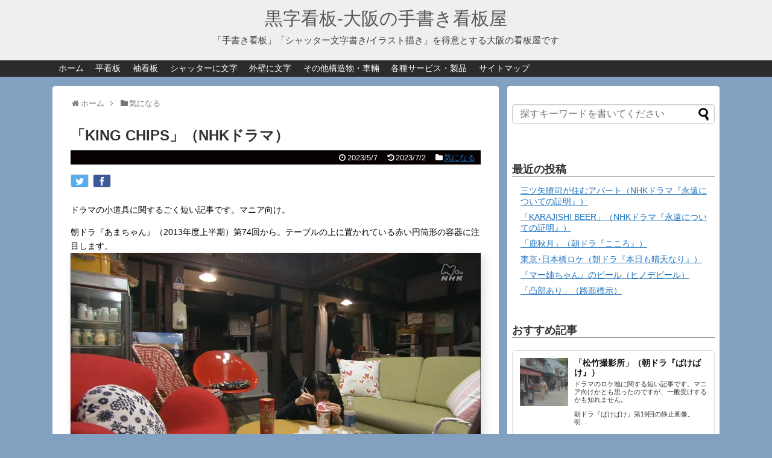

--- FILE ---
content_type: text/html; charset=UTF-8
request_url: https://www.kuroji-kanban.com/kingchips_nhkdrama/
body_size: 18532
content:
<!DOCTYPE html>
<html dir="ltr" lang="ja">
<head>
<meta charset="UTF-8">
  <meta name="viewport" content="width=device-width,initial-scale=1.0">
<link rel="alternate" type="application/rss+xml" title="黒字看板‐大阪の手書き看板屋 RSS Feed" href="https://www.kuroji-kanban.com/feed/" />
<link rel="pingback" href="https://www.kuroji-kanban.com/wp/xmlrpc.php" />
<!-- OGP -->
<meta property="og:type" content="article">
<meta property="og:description" content="ドラマの小道具に関するごく短い記事です。マニア向け。朝ドラ『あまちゃん』（2013年度上半期）第74回から。テーブルの上に置かれている赤い円筒形の容器に注目します。切り取った画像。黄色い文字で「KING CHIPS」と書かれています。ポテト">
<meta property="og:title" content="「KING CHIPS」（NHKドラマ）">
<meta property="og:url" content="https://www.kuroji-kanban.com/kingchips_nhkdrama/">
<meta property="og:image" content="https://i0.wp.com/www.kuroji-kanban.com/wp/wp-content/uploads/2023/05/amachan074-03-1.jpg?fit=1920%2C1080&ssl=1">
<meta property="og:site_name" content="黒字看板‐大阪の手書き看板屋">
<meta property="og:locale" content="ja_JP">
<!-- /OGP -->

<title>「KING CHIPS」（NHKドラマ） | 黒字看板‐大阪の手書き看板屋</title>

		<!-- All in One SEO 4.9.2 - aioseo.com -->
	<meta name="author" content="kuroji-kanban"/>
	<link rel="canonical" href="https://www.kuroji-kanban.com/kingchips_nhkdrama/" />
	<meta name="generator" content="All in One SEO (AIOSEO) 4.9.2" />
		<script type="application/ld+json" class="aioseo-schema">
			{"@context":"https:\/\/schema.org","@graph":[{"@type":"Article","@id":"https:\/\/www.kuroji-kanban.com\/kingchips_nhkdrama\/#article","name":"\u300cKING CHIPS\u300d\uff08NHK\u30c9\u30e9\u30de\uff09 | \u9ed2\u5b57\u770b\u677f\u2010\u5927\u962a\u306e\u624b\u66f8\u304d\u770b\u677f\u5c4b","headline":"\u300cKING CHIPS\u300d\uff08NHK\u30c9\u30e9\u30de\uff09","author":{"@id":"https:\/\/www.kuroji-kanban.com\/author\/kuroji-kanban\/#author"},"publisher":{"@id":"https:\/\/www.kuroji-kanban.com\/#organization"},"image":{"@type":"ImageObject","url":"https:\/\/i0.wp.com\/www.kuroji-kanban.com\/wp\/wp-content\/uploads\/2023\/05\/amachan074-03-1.jpg?fit=1920%2C1080&ssl=1","width":1920,"height":1080},"datePublished":"2023-05-07T17:21:28+09:00","dateModified":"2023-07-02T00:05:10+09:00","inLanguage":"ja","mainEntityOfPage":{"@id":"https:\/\/www.kuroji-kanban.com\/kingchips_nhkdrama\/#webpage"},"isPartOf":{"@id":"https:\/\/www.kuroji-kanban.com\/kingchips_nhkdrama\/#webpage"},"articleSection":"\u6c17\u306b\u306a\u308b"},{"@type":"BreadcrumbList","@id":"https:\/\/www.kuroji-kanban.com\/kingchips_nhkdrama\/#breadcrumblist","itemListElement":[{"@type":"ListItem","@id":"https:\/\/www.kuroji-kanban.com#listItem","position":1,"name":"\u30db\u30fc\u30e0","item":"https:\/\/www.kuroji-kanban.com","nextItem":{"@type":"ListItem","@id":"https:\/\/www.kuroji-kanban.com\/category\/%e6%b0%97%e3%81%ab%e3%81%aa%e3%82%8b\/#listItem","name":"\u6c17\u306b\u306a\u308b"}},{"@type":"ListItem","@id":"https:\/\/www.kuroji-kanban.com\/category\/%e6%b0%97%e3%81%ab%e3%81%aa%e3%82%8b\/#listItem","position":2,"name":"\u6c17\u306b\u306a\u308b","item":"https:\/\/www.kuroji-kanban.com\/category\/%e6%b0%97%e3%81%ab%e3%81%aa%e3%82%8b\/","nextItem":{"@type":"ListItem","@id":"https:\/\/www.kuroji-kanban.com\/kingchips_nhkdrama\/#listItem","name":"\u300cKING CHIPS\u300d\uff08NHK\u30c9\u30e9\u30de\uff09"},"previousItem":{"@type":"ListItem","@id":"https:\/\/www.kuroji-kanban.com#listItem","name":"\u30db\u30fc\u30e0"}},{"@type":"ListItem","@id":"https:\/\/www.kuroji-kanban.com\/kingchips_nhkdrama\/#listItem","position":3,"name":"\u300cKING CHIPS\u300d\uff08NHK\u30c9\u30e9\u30de\uff09","previousItem":{"@type":"ListItem","@id":"https:\/\/www.kuroji-kanban.com\/category\/%e6%b0%97%e3%81%ab%e3%81%aa%e3%82%8b\/#listItem","name":"\u6c17\u306b\u306a\u308b"}}]},{"@type":"Organization","@id":"https:\/\/www.kuroji-kanban.com\/#organization","name":"\u9ed2\u5b57\u770b\u677f","description":"\u300c\u624b\u66f8\u304d\u770b\u677f\u300d\u300c\u30b7\u30e3\u30c3\u30bf\u30fc\u6587\u5b57\u66f8\u304d\/\u30a4\u30e9\u30b9\u30c8\u63cf\u304d\u300d\u3092\u5f97\u610f\u3068\u3059\u308b\u5927\u962a\u306e\u770b\u677f\u5c4b\u3067\u3059","url":"https:\/\/www.kuroji-kanban.com\/","telephone":"+81664745686","logo":{"@type":"ImageObject","url":"https:\/\/i0.wp.com\/www.kuroji-kanban.com\/wp\/wp-content\/uploads\/2021\/08\/11899871_534115796757684_120450520063507423_n.png?fit=328%2C142&ssl=1","@id":"https:\/\/www.kuroji-kanban.com\/kingchips_nhkdrama\/#organizationLogo","width":328,"height":142,"caption":"\u9ed2\u5b57\u770b\u677f"},"image":{"@id":"https:\/\/www.kuroji-kanban.com\/kingchips_nhkdrama\/#organizationLogo"}},{"@type":"Person","@id":"https:\/\/www.kuroji-kanban.com\/author\/kuroji-kanban\/#author","url":"https:\/\/www.kuroji-kanban.com\/author\/kuroji-kanban\/","name":"kuroji-kanban","image":{"@type":"ImageObject","@id":"https:\/\/www.kuroji-kanban.com\/kingchips_nhkdrama\/#authorImage","url":"https:\/\/secure.gravatar.com\/avatar\/cc1d77da4914935d540ced9cb51a0bb347824a813cf7d8449d8bb970e0b956c8?s=96&d=mm&r=g","width":96,"height":96,"caption":"kuroji-kanban"}},{"@type":"WebPage","@id":"https:\/\/www.kuroji-kanban.com\/kingchips_nhkdrama\/#webpage","url":"https:\/\/www.kuroji-kanban.com\/kingchips_nhkdrama\/","name":"\u300cKING CHIPS\u300d\uff08NHK\u30c9\u30e9\u30de\uff09 | \u9ed2\u5b57\u770b\u677f\u2010\u5927\u962a\u306e\u624b\u66f8\u304d\u770b\u677f\u5c4b","inLanguage":"ja","isPartOf":{"@id":"https:\/\/www.kuroji-kanban.com\/#website"},"breadcrumb":{"@id":"https:\/\/www.kuroji-kanban.com\/kingchips_nhkdrama\/#breadcrumblist"},"author":{"@id":"https:\/\/www.kuroji-kanban.com\/author\/kuroji-kanban\/#author"},"creator":{"@id":"https:\/\/www.kuroji-kanban.com\/author\/kuroji-kanban\/#author"},"image":{"@type":"ImageObject","url":"https:\/\/i0.wp.com\/www.kuroji-kanban.com\/wp\/wp-content\/uploads\/2023\/05\/amachan074-03-1.jpg?fit=1920%2C1080&ssl=1","@id":"https:\/\/www.kuroji-kanban.com\/kingchips_nhkdrama\/#mainImage","width":1920,"height":1080},"primaryImageOfPage":{"@id":"https:\/\/www.kuroji-kanban.com\/kingchips_nhkdrama\/#mainImage"},"datePublished":"2023-05-07T17:21:28+09:00","dateModified":"2023-07-02T00:05:10+09:00"},{"@type":"WebSite","@id":"https:\/\/www.kuroji-kanban.com\/#website","url":"https:\/\/www.kuroji-kanban.com\/","name":"\u9ed2\u5b57\u770b\u677f\u2010\u5927\u962a\u306e\u624b\u66f8\u304d\u770b\u677f\u5c4b","description":"\u300c\u624b\u66f8\u304d\u770b\u677f\u300d\u300c\u30b7\u30e3\u30c3\u30bf\u30fc\u6587\u5b57\u66f8\u304d\/\u30a4\u30e9\u30b9\u30c8\u63cf\u304d\u300d\u3092\u5f97\u610f\u3068\u3059\u308b\u5927\u962a\u306e\u770b\u677f\u5c4b\u3067\u3059","inLanguage":"ja","publisher":{"@id":"https:\/\/www.kuroji-kanban.com\/#organization"}}]}
		</script>
		<!-- All in One SEO -->

<link rel='dns-prefetch' href='//stats.wp.com' />
<link rel='dns-prefetch' href='//v0.wordpress.com' />
<link rel='dns-prefetch' href='//widgets.wp.com' />
<link rel='dns-prefetch' href='//s0.wp.com' />
<link rel='dns-prefetch' href='//0.gravatar.com' />
<link rel='dns-prefetch' href='//1.gravatar.com' />
<link rel='dns-prefetch' href='//2.gravatar.com' />
<link rel='preconnect' href='//i0.wp.com' />
<link rel='preconnect' href='//c0.wp.com' />
<link rel="alternate" type="application/rss+xml" title="黒字看板‐大阪の手書き看板屋 &raquo; フィード" href="https://www.kuroji-kanban.com/feed/" />
<link rel="alternate" type="application/rss+xml" title="黒字看板‐大阪の手書き看板屋 &raquo; コメントフィード" href="https://www.kuroji-kanban.com/comments/feed/" />
<link rel="alternate" type="application/rss+xml" title="黒字看板‐大阪の手書き看板屋 &raquo; 「KING CHIPS」（NHKドラマ） のコメントのフィード" href="https://www.kuroji-kanban.com/kingchips_nhkdrama/feed/" />
<link rel="alternate" title="oEmbed (JSON)" type="application/json+oembed" href="https://www.kuroji-kanban.com/wp-json/oembed/1.0/embed?url=https%3A%2F%2Fwww.kuroji-kanban.com%2Fkingchips_nhkdrama%2F" />
<link rel="alternate" title="oEmbed (XML)" type="text/xml+oembed" href="https://www.kuroji-kanban.com/wp-json/oembed/1.0/embed?url=https%3A%2F%2Fwww.kuroji-kanban.com%2Fkingchips_nhkdrama%2F&#038;format=xml" />
<style id='wp-img-auto-sizes-contain-inline-css' type='text/css'>
img:is([sizes=auto i],[sizes^="auto," i]){contain-intrinsic-size:3000px 1500px}
/*# sourceURL=wp-img-auto-sizes-contain-inline-css */
</style>
<link rel='stylesheet' id='jetpack_related-posts-css' href='https://c0.wp.com/p/jetpack/15.3.1/modules/related-posts/related-posts.css' type='text/css' media='all' />
<link rel='stylesheet' id='simplicity-style-css' href='https://www.kuroji-kanban.com/wp/wp-content/themes/simplicity2/style.css' type='text/css' media='all' />
<link rel='stylesheet' id='responsive-style-css' href='https://www.kuroji-kanban.com/wp/wp-content/themes/simplicity2/css/responsive-pc.css' type='text/css' media='all' />
<link rel='stylesheet' id='skin-style-css' href='https://www.kuroji-kanban.com/wp/wp-content/themes/simplicity2/skins/simple-black/style.css' type='text/css' media='all' />
<link rel='stylesheet' id='font-awesome-style-css' href='https://www.kuroji-kanban.com/wp/wp-content/themes/simplicity2/webfonts/css/font-awesome.min.css' type='text/css' media='all' />
<link rel='stylesheet' id='icomoon-style-css' href='https://www.kuroji-kanban.com/wp/wp-content/themes/simplicity2/webfonts/icomoon/style.css' type='text/css' media='all' />
<link rel='stylesheet' id='responsive-mode-style-css' href='https://www.kuroji-kanban.com/wp/wp-content/themes/simplicity2/responsive.css' type='text/css' media='all' />
<link rel='stylesheet' id='narrow-style-css' href='https://www.kuroji-kanban.com/wp/wp-content/themes/simplicity2/css/narrow.css' type='text/css' media='all' />
<link rel='stylesheet' id='media-style-css' href='https://www.kuroji-kanban.com/wp/wp-content/themes/simplicity2/css/media.css' type='text/css' media='all' />
<link rel='stylesheet' id='extension-style-css' href='https://www.kuroji-kanban.com/wp/wp-content/themes/simplicity2/css/extension.css' type='text/css' media='all' />
<style id='extension-style-inline-css' type='text/css'>
a{color:#1e73be}#header{background-color:#efefef}#site-title a{color:#565656}#site-description{color:#3f3f3f}.article{font-size:14px}#header .alignleft{margin-right:30px;max-width:none} .entry-content>p>img,.entry-content>p>a>img,.entry-content>.hover-image{box-shadow:5px 5px 15px #ddd} #header .alignleft{text-align:center;max-width:none}#h-top #site-title a{margin-right:0}#site-description{margin-right:0}#header .alignright{display:none}@media screen and (max-width:639px){.article br{display:block}} #main .social-count{display:none} .arrow-box{display:none}#sns-group-top .balloon-btn-set{width:auto}
/*# sourceURL=extension-style-inline-css */
</style>
<link rel='stylesheet' id='print-style-css' href='https://www.kuroji-kanban.com/wp/wp-content/themes/simplicity2/css/print.css' type='text/css' media='print' />
<style id='wp-emoji-styles-inline-css' type='text/css'>

	img.wp-smiley, img.emoji {
		display: inline !important;
		border: none !important;
		box-shadow: none !important;
		height: 1em !important;
		width: 1em !important;
		margin: 0 0.07em !important;
		vertical-align: -0.1em !important;
		background: none !important;
		padding: 0 !important;
	}
/*# sourceURL=wp-emoji-styles-inline-css */
</style>
<style id='wp-block-library-inline-css' type='text/css'>
:root{--wp-block-synced-color:#7a00df;--wp-block-synced-color--rgb:122,0,223;--wp-bound-block-color:var(--wp-block-synced-color);--wp-editor-canvas-background:#ddd;--wp-admin-theme-color:#007cba;--wp-admin-theme-color--rgb:0,124,186;--wp-admin-theme-color-darker-10:#006ba1;--wp-admin-theme-color-darker-10--rgb:0,107,160.5;--wp-admin-theme-color-darker-20:#005a87;--wp-admin-theme-color-darker-20--rgb:0,90,135;--wp-admin-border-width-focus:2px}@media (min-resolution:192dpi){:root{--wp-admin-border-width-focus:1.5px}}.wp-element-button{cursor:pointer}:root .has-very-light-gray-background-color{background-color:#eee}:root .has-very-dark-gray-background-color{background-color:#313131}:root .has-very-light-gray-color{color:#eee}:root .has-very-dark-gray-color{color:#313131}:root .has-vivid-green-cyan-to-vivid-cyan-blue-gradient-background{background:linear-gradient(135deg,#00d084,#0693e3)}:root .has-purple-crush-gradient-background{background:linear-gradient(135deg,#34e2e4,#4721fb 50%,#ab1dfe)}:root .has-hazy-dawn-gradient-background{background:linear-gradient(135deg,#faaca8,#dad0ec)}:root .has-subdued-olive-gradient-background{background:linear-gradient(135deg,#fafae1,#67a671)}:root .has-atomic-cream-gradient-background{background:linear-gradient(135deg,#fdd79a,#004a59)}:root .has-nightshade-gradient-background{background:linear-gradient(135deg,#330968,#31cdcf)}:root .has-midnight-gradient-background{background:linear-gradient(135deg,#020381,#2874fc)}:root{--wp--preset--font-size--normal:16px;--wp--preset--font-size--huge:42px}.has-regular-font-size{font-size:1em}.has-larger-font-size{font-size:2.625em}.has-normal-font-size{font-size:var(--wp--preset--font-size--normal)}.has-huge-font-size{font-size:var(--wp--preset--font-size--huge)}.has-text-align-center{text-align:center}.has-text-align-left{text-align:left}.has-text-align-right{text-align:right}.has-fit-text{white-space:nowrap!important}#end-resizable-editor-section{display:none}.aligncenter{clear:both}.items-justified-left{justify-content:flex-start}.items-justified-center{justify-content:center}.items-justified-right{justify-content:flex-end}.items-justified-space-between{justify-content:space-between}.screen-reader-text{border:0;clip-path:inset(50%);height:1px;margin:-1px;overflow:hidden;padding:0;position:absolute;width:1px;word-wrap:normal!important}.screen-reader-text:focus{background-color:#ddd;clip-path:none;color:#444;display:block;font-size:1em;height:auto;left:5px;line-height:normal;padding:15px 23px 14px;text-decoration:none;top:5px;width:auto;z-index:100000}html :where(.has-border-color){border-style:solid}html :where([style*=border-top-color]){border-top-style:solid}html :where([style*=border-right-color]){border-right-style:solid}html :where([style*=border-bottom-color]){border-bottom-style:solid}html :where([style*=border-left-color]){border-left-style:solid}html :where([style*=border-width]){border-style:solid}html :where([style*=border-top-width]){border-top-style:solid}html :where([style*=border-right-width]){border-right-style:solid}html :where([style*=border-bottom-width]){border-bottom-style:solid}html :where([style*=border-left-width]){border-left-style:solid}html :where(img[class*=wp-image-]){height:auto;max-width:100%}:where(figure){margin:0 0 1em}html :where(.is-position-sticky){--wp-admin--admin-bar--position-offset:var(--wp-admin--admin-bar--height,0px)}@media screen and (max-width:600px){html :where(.is-position-sticky){--wp-admin--admin-bar--position-offset:0px}}

/*# sourceURL=wp-block-library-inline-css */
</style><style id='global-styles-inline-css' type='text/css'>
:root{--wp--preset--aspect-ratio--square: 1;--wp--preset--aspect-ratio--4-3: 4/3;--wp--preset--aspect-ratio--3-4: 3/4;--wp--preset--aspect-ratio--3-2: 3/2;--wp--preset--aspect-ratio--2-3: 2/3;--wp--preset--aspect-ratio--16-9: 16/9;--wp--preset--aspect-ratio--9-16: 9/16;--wp--preset--color--black: #000000;--wp--preset--color--cyan-bluish-gray: #abb8c3;--wp--preset--color--white: #ffffff;--wp--preset--color--pale-pink: #f78da7;--wp--preset--color--vivid-red: #cf2e2e;--wp--preset--color--luminous-vivid-orange: #ff6900;--wp--preset--color--luminous-vivid-amber: #fcb900;--wp--preset--color--light-green-cyan: #7bdcb5;--wp--preset--color--vivid-green-cyan: #00d084;--wp--preset--color--pale-cyan-blue: #8ed1fc;--wp--preset--color--vivid-cyan-blue: #0693e3;--wp--preset--color--vivid-purple: #9b51e0;--wp--preset--gradient--vivid-cyan-blue-to-vivid-purple: linear-gradient(135deg,rgb(6,147,227) 0%,rgb(155,81,224) 100%);--wp--preset--gradient--light-green-cyan-to-vivid-green-cyan: linear-gradient(135deg,rgb(122,220,180) 0%,rgb(0,208,130) 100%);--wp--preset--gradient--luminous-vivid-amber-to-luminous-vivid-orange: linear-gradient(135deg,rgb(252,185,0) 0%,rgb(255,105,0) 100%);--wp--preset--gradient--luminous-vivid-orange-to-vivid-red: linear-gradient(135deg,rgb(255,105,0) 0%,rgb(207,46,46) 100%);--wp--preset--gradient--very-light-gray-to-cyan-bluish-gray: linear-gradient(135deg,rgb(238,238,238) 0%,rgb(169,184,195) 100%);--wp--preset--gradient--cool-to-warm-spectrum: linear-gradient(135deg,rgb(74,234,220) 0%,rgb(151,120,209) 20%,rgb(207,42,186) 40%,rgb(238,44,130) 60%,rgb(251,105,98) 80%,rgb(254,248,76) 100%);--wp--preset--gradient--blush-light-purple: linear-gradient(135deg,rgb(255,206,236) 0%,rgb(152,150,240) 100%);--wp--preset--gradient--blush-bordeaux: linear-gradient(135deg,rgb(254,205,165) 0%,rgb(254,45,45) 50%,rgb(107,0,62) 100%);--wp--preset--gradient--luminous-dusk: linear-gradient(135deg,rgb(255,203,112) 0%,rgb(199,81,192) 50%,rgb(65,88,208) 100%);--wp--preset--gradient--pale-ocean: linear-gradient(135deg,rgb(255,245,203) 0%,rgb(182,227,212) 50%,rgb(51,167,181) 100%);--wp--preset--gradient--electric-grass: linear-gradient(135deg,rgb(202,248,128) 0%,rgb(113,206,126) 100%);--wp--preset--gradient--midnight: linear-gradient(135deg,rgb(2,3,129) 0%,rgb(40,116,252) 100%);--wp--preset--font-size--small: 13px;--wp--preset--font-size--medium: 20px;--wp--preset--font-size--large: 36px;--wp--preset--font-size--x-large: 42px;--wp--preset--spacing--20: 0.44rem;--wp--preset--spacing--30: 0.67rem;--wp--preset--spacing--40: 1rem;--wp--preset--spacing--50: 1.5rem;--wp--preset--spacing--60: 2.25rem;--wp--preset--spacing--70: 3.38rem;--wp--preset--spacing--80: 5.06rem;--wp--preset--shadow--natural: 6px 6px 9px rgba(0, 0, 0, 0.2);--wp--preset--shadow--deep: 12px 12px 50px rgba(0, 0, 0, 0.4);--wp--preset--shadow--sharp: 6px 6px 0px rgba(0, 0, 0, 0.2);--wp--preset--shadow--outlined: 6px 6px 0px -3px rgb(255, 255, 255), 6px 6px rgb(0, 0, 0);--wp--preset--shadow--crisp: 6px 6px 0px rgb(0, 0, 0);}:where(.is-layout-flex){gap: 0.5em;}:where(.is-layout-grid){gap: 0.5em;}body .is-layout-flex{display: flex;}.is-layout-flex{flex-wrap: wrap;align-items: center;}.is-layout-flex > :is(*, div){margin: 0;}body .is-layout-grid{display: grid;}.is-layout-grid > :is(*, div){margin: 0;}:where(.wp-block-columns.is-layout-flex){gap: 2em;}:where(.wp-block-columns.is-layout-grid){gap: 2em;}:where(.wp-block-post-template.is-layout-flex){gap: 1.25em;}:where(.wp-block-post-template.is-layout-grid){gap: 1.25em;}.has-black-color{color: var(--wp--preset--color--black) !important;}.has-cyan-bluish-gray-color{color: var(--wp--preset--color--cyan-bluish-gray) !important;}.has-white-color{color: var(--wp--preset--color--white) !important;}.has-pale-pink-color{color: var(--wp--preset--color--pale-pink) !important;}.has-vivid-red-color{color: var(--wp--preset--color--vivid-red) !important;}.has-luminous-vivid-orange-color{color: var(--wp--preset--color--luminous-vivid-orange) !important;}.has-luminous-vivid-amber-color{color: var(--wp--preset--color--luminous-vivid-amber) !important;}.has-light-green-cyan-color{color: var(--wp--preset--color--light-green-cyan) !important;}.has-vivid-green-cyan-color{color: var(--wp--preset--color--vivid-green-cyan) !important;}.has-pale-cyan-blue-color{color: var(--wp--preset--color--pale-cyan-blue) !important;}.has-vivid-cyan-blue-color{color: var(--wp--preset--color--vivid-cyan-blue) !important;}.has-vivid-purple-color{color: var(--wp--preset--color--vivid-purple) !important;}.has-black-background-color{background-color: var(--wp--preset--color--black) !important;}.has-cyan-bluish-gray-background-color{background-color: var(--wp--preset--color--cyan-bluish-gray) !important;}.has-white-background-color{background-color: var(--wp--preset--color--white) !important;}.has-pale-pink-background-color{background-color: var(--wp--preset--color--pale-pink) !important;}.has-vivid-red-background-color{background-color: var(--wp--preset--color--vivid-red) !important;}.has-luminous-vivid-orange-background-color{background-color: var(--wp--preset--color--luminous-vivid-orange) !important;}.has-luminous-vivid-amber-background-color{background-color: var(--wp--preset--color--luminous-vivid-amber) !important;}.has-light-green-cyan-background-color{background-color: var(--wp--preset--color--light-green-cyan) !important;}.has-vivid-green-cyan-background-color{background-color: var(--wp--preset--color--vivid-green-cyan) !important;}.has-pale-cyan-blue-background-color{background-color: var(--wp--preset--color--pale-cyan-blue) !important;}.has-vivid-cyan-blue-background-color{background-color: var(--wp--preset--color--vivid-cyan-blue) !important;}.has-vivid-purple-background-color{background-color: var(--wp--preset--color--vivid-purple) !important;}.has-black-border-color{border-color: var(--wp--preset--color--black) !important;}.has-cyan-bluish-gray-border-color{border-color: var(--wp--preset--color--cyan-bluish-gray) !important;}.has-white-border-color{border-color: var(--wp--preset--color--white) !important;}.has-pale-pink-border-color{border-color: var(--wp--preset--color--pale-pink) !important;}.has-vivid-red-border-color{border-color: var(--wp--preset--color--vivid-red) !important;}.has-luminous-vivid-orange-border-color{border-color: var(--wp--preset--color--luminous-vivid-orange) !important;}.has-luminous-vivid-amber-border-color{border-color: var(--wp--preset--color--luminous-vivid-amber) !important;}.has-light-green-cyan-border-color{border-color: var(--wp--preset--color--light-green-cyan) !important;}.has-vivid-green-cyan-border-color{border-color: var(--wp--preset--color--vivid-green-cyan) !important;}.has-pale-cyan-blue-border-color{border-color: var(--wp--preset--color--pale-cyan-blue) !important;}.has-vivid-cyan-blue-border-color{border-color: var(--wp--preset--color--vivid-cyan-blue) !important;}.has-vivid-purple-border-color{border-color: var(--wp--preset--color--vivid-purple) !important;}.has-vivid-cyan-blue-to-vivid-purple-gradient-background{background: var(--wp--preset--gradient--vivid-cyan-blue-to-vivid-purple) !important;}.has-light-green-cyan-to-vivid-green-cyan-gradient-background{background: var(--wp--preset--gradient--light-green-cyan-to-vivid-green-cyan) !important;}.has-luminous-vivid-amber-to-luminous-vivid-orange-gradient-background{background: var(--wp--preset--gradient--luminous-vivid-amber-to-luminous-vivid-orange) !important;}.has-luminous-vivid-orange-to-vivid-red-gradient-background{background: var(--wp--preset--gradient--luminous-vivid-orange-to-vivid-red) !important;}.has-very-light-gray-to-cyan-bluish-gray-gradient-background{background: var(--wp--preset--gradient--very-light-gray-to-cyan-bluish-gray) !important;}.has-cool-to-warm-spectrum-gradient-background{background: var(--wp--preset--gradient--cool-to-warm-spectrum) !important;}.has-blush-light-purple-gradient-background{background: var(--wp--preset--gradient--blush-light-purple) !important;}.has-blush-bordeaux-gradient-background{background: var(--wp--preset--gradient--blush-bordeaux) !important;}.has-luminous-dusk-gradient-background{background: var(--wp--preset--gradient--luminous-dusk) !important;}.has-pale-ocean-gradient-background{background: var(--wp--preset--gradient--pale-ocean) !important;}.has-electric-grass-gradient-background{background: var(--wp--preset--gradient--electric-grass) !important;}.has-midnight-gradient-background{background: var(--wp--preset--gradient--midnight) !important;}.has-small-font-size{font-size: var(--wp--preset--font-size--small) !important;}.has-medium-font-size{font-size: var(--wp--preset--font-size--medium) !important;}.has-large-font-size{font-size: var(--wp--preset--font-size--large) !important;}.has-x-large-font-size{font-size: var(--wp--preset--font-size--x-large) !important;}
/*# sourceURL=global-styles-inline-css */
</style>

<style id='classic-theme-styles-inline-css' type='text/css'>
/*! This file is auto-generated */
.wp-block-button__link{color:#fff;background-color:#32373c;border-radius:9999px;box-shadow:none;text-decoration:none;padding:calc(.667em + 2px) calc(1.333em + 2px);font-size:1.125em}.wp-block-file__button{background:#32373c;color:#fff;text-decoration:none}
/*# sourceURL=/wp-includes/css/classic-themes.min.css */
</style>
<link rel='stylesheet' id='jetpack_likes-css' href='https://c0.wp.com/p/jetpack/15.3.1/modules/likes/style.css' type='text/css' media='all' />
<script type="text/javascript" id="jetpack_related-posts-js-extra">
/* <![CDATA[ */
var related_posts_js_options = {"post_heading":"h4"};
//# sourceURL=jetpack_related-posts-js-extra
/* ]]> */
</script>
<script type="text/javascript" src="https://c0.wp.com/p/jetpack/15.3.1/_inc/build/related-posts/related-posts.min.js" id="jetpack_related-posts-js"></script>
<script type="text/javascript" src="https://c0.wp.com/c/6.9/wp-includes/js/jquery/jquery.min.js" id="jquery-core-js"></script>
<script type="text/javascript" src="https://c0.wp.com/c/6.9/wp-includes/js/jquery/jquery-migrate.min.js" id="jquery-migrate-js"></script>
<link rel='shortlink' href='https://wp.me/p9zSvb-dIZ' />
	<link rel="preconnect" href="https://fonts.googleapis.com">
	<link rel="preconnect" href="https://fonts.gstatic.com">
		<style>img#wpstats{display:none}</style>
		<link rel="shortcut icon" type="image/x-icon" href="https://www.kuroji-kanban.com/wp/wp-content/themes/simplicity2/images/favicon.ico" />
<style type="text/css" id="custom-background-css">
body.custom-background { background-color: #82a0bf; }
</style>
	<link rel="icon" href="https://i0.wp.com/www.kuroji-kanban.com/wp/wp-content/uploads/2022/08/cropped-cropped-jiy2-2.png?fit=32%2C32&#038;ssl=1" sizes="32x32" />
<link rel="icon" href="https://i0.wp.com/www.kuroji-kanban.com/wp/wp-content/uploads/2022/08/cropped-cropped-jiy2-2.png?fit=192%2C192&#038;ssl=1" sizes="192x192" />
<link rel="apple-touch-icon" href="https://i0.wp.com/www.kuroji-kanban.com/wp/wp-content/uploads/2022/08/cropped-cropped-jiy2-2.png?fit=180%2C180&#038;ssl=1" />
<meta name="msapplication-TileImage" content="https://i0.wp.com/www.kuroji-kanban.com/wp/wp-content/uploads/2022/08/cropped-cropped-jiy2-2.png?fit=270%2C270&#038;ssl=1" />
		<style type="text/css" id="wp-custom-css">
			.widget_calendar div{
	padding-left:16px;   /*左に少し余白を作る*/
}
.widget_calendar table{
	width:250px;   /*全体の幅を広げる*/
}
.widget_calendar tbody{
	text-align:center;   /*日付をセンタリングさせる*/
}		</style>
			<style id="egf-frontend-styles" type="text/css">
		p {} h1 {} h2 {} h3 {} h4 {} h5 {} h6 {} 	</style>
	</head>
  <body class="wp-singular post-template-default single single-post postid-52761 single-format-standard custom-background wp-theme-simplicity2 categoryid-86" itemscope itemtype="http://schema.org/WebPage">
    <div id="container">

      <!-- header -->
      <header itemscope itemtype="http://schema.org/WPHeader">
        <div id="header" class="clearfix">
          <div id="header-in">

                        <div id="h-top">
              <!-- モバイルメニュー表示用のボタン -->
<div id="mobile-menu">
  <a id="mobile-menu-toggle" href="#"><span class="fa fa-bars fa-2x"></span></a>
</div>

              <div class="alignleft top-title-catchphrase">
                <!-- サイトのタイトル -->
<p id="site-title" itemscope itemtype="http://schema.org/Organization">
  <a href="https://www.kuroji-kanban.com/">黒字看板‐大阪の手書き看板屋</a></p>
<!-- サイトの概要 -->
<p id="site-description">
  「手書き看板」「シャッター文字書き/イラスト描き」を得意とする大阪の看板屋です</p>
              </div>

              <div class="alignright top-sns-follows">
                              </div>

            </div><!-- /#h-top -->
          </div><!-- /#header-in -->
        </div><!-- /#header -->
      </header>

      <!-- Navigation -->
<nav itemscope itemtype="http://schema.org/SiteNavigationElement">
  <div id="navi">
      	<div id="navi-in">
      <div class="menu-%e3%83%88%e3%83%83%e3%83%97%e3%83%a1%e3%83%8b%e3%83%a5%e3%83%bc-container"><ul id="menu-%e3%83%88%e3%83%83%e3%83%97%e3%83%a1%e3%83%8b%e3%83%a5%e3%83%bc" class="menu"><li id="menu-item-543" class="menu-item menu-item-type-custom menu-item-object-custom menu-item-home menu-item-543"><a href="http://www.kuroji-kanban.com">ホーム</a></li>
<li id="menu-item-1607" class="menu-item menu-item-type-post_type menu-item-object-post menu-item-has-children menu-item-1607"><a href="https://www.kuroji-kanban.com/hirakanban/">平看板</a>
<ul class="sub-menu">
	<li id="menu-item-1609" class="menu-item menu-item-type-post_type menu-item-object-post menu-item-1609"><a href="https://www.kuroji-kanban.com/hyousatsu/">表札看板</a></li>
</ul>
</li>
<li id="menu-item-1608" class="menu-item menu-item-type-post_type menu-item-object-post menu-item-1608"><a href="https://www.kuroji-kanban.com/sodekanban/">袖看板</a></li>
<li id="menu-item-1606" class="menu-item menu-item-type-post_type menu-item-object-post menu-item-has-children menu-item-1606"><a href="https://www.kuroji-kanban.com/shuttermoji/">シャッターに文字</a>
<ul class="sub-menu">
	<li id="menu-item-1610" class="menu-item menu-item-type-post_type menu-item-object-post menu-item-1610"><a href="https://www.kuroji-kanban.com/illustrator/">シャッターにイラスト</a></li>
	<li id="menu-item-1596" class="menu-item menu-item-type-post_type menu-item-object-post menu-item-1596"><a href="https://www.kuroji-kanban.com/shutter/">シャッター塗装</a></li>
</ul>
</li>
<li id="menu-item-1611" class="menu-item menu-item-type-post_type menu-item-object-post menu-item-has-children menu-item-1611"><a href="https://www.kuroji-kanban.com/gaihekimoji/">外壁に文字</a>
<ul class="sub-menu">
	<li id="menu-item-1612" class="menu-item menu-item-type-post_type menu-item-object-post menu-item-1612"><a href="https://www.kuroji-kanban.com/illustrator2/">外壁にイラスト</a></li>
	<li id="menu-item-1615" class="menu-item menu-item-type-post_type menu-item-object-post menu-item-1615"><a href="https://www.kuroji-kanban.com/paint/">外壁塗装</a></li>
</ul>
</li>
<li id="menu-item-1613" class="menu-item menu-item-type-post_type menu-item-object-post menu-item-1613"><a href="https://www.kuroji-kanban.com/sonota/">その他構造物・車輛</a></li>
<li id="menu-item-1614" class="menu-item menu-item-type-post_type menu-item-object-post menu-item-has-children menu-item-1614"><a href="https://www.kuroji-kanban.com/services/">各種サービス・製品</a>
<ul class="sub-menu">
	<li id="menu-item-1876" class="menu-item menu-item-type-post_type menu-item-object-post menu-item-1876"><a href="https://www.kuroji-kanban.com/sticker/">ステッカー</a></li>
	<li id="menu-item-1950" class="menu-item menu-item-type-post_type menu-item-object-post menu-item-1950"><a href="https://www.kuroji-kanban.com/cuttingsheet/">カッティングシート</a></li>
	<li id="menu-item-2002" class="menu-item menu-item-type-post_type menu-item-object-post menu-item-2002"><a href="https://www.kuroji-kanban.com/magnetsheet/">マグネットシート</a></li>
</ul>
</li>
<li id="menu-item-1013" class="menu-item menu-item-type-post_type menu-item-object-page menu-item-1013"><a href="https://www.kuroji-kanban.com/sitemap/">サイトマップ</a></li>
</ul></div>    </div><!-- /#navi-in -->
  </div><!-- /#navi -->
</nav>
<!-- /Navigation -->
      <!-- 本体部分 -->
      <div id="body">
        <div id="body-in" class="cf">

          
          <!-- main -->
          <main itemscope itemprop="mainContentOfPage">
            <div id="main" itemscope itemtype="http://schema.org/Blog">
  
  <div id="breadcrumb" class="breadcrumb-category"><div itemtype="http://data-vocabulary.org/Breadcrumb" itemscope="" class="breadcrumb-home"><span class="fa fa-home fa-fw"></span><a href="https://www.kuroji-kanban.com" itemprop="url"><span itemprop="title">ホーム</span></a><span class="sp"><span class="fa fa-angle-right"></span></span></div><div itemtype="http://data-vocabulary.org/Breadcrumb" itemscope=""><span class="fa fa-folder fa-fw"></span><a href="https://www.kuroji-kanban.com/category/%e6%b0%97%e3%81%ab%e3%81%aa%e3%82%8b/" itemprop="url"><span itemprop="title">気になる</span></a></div></div><!-- /#breadcrumb -->  <div id="post-52761" class="post-52761 post type-post status-publish format-standard has-post-thumbnail hentry category-86">
  <article class="article">
  
  
  <header>
    <h1 class="entry-title">
            「KING CHIPS」（NHKドラマ）          </h1>
    <p class="post-meta">
            <span class="post-date"><span class="fa fa-clock-o fa-fw"></span><time class="entry-date date published" datetime="2023-05-07T17:21:28+09:00">2023/5/7</time></span>
        <span class="post-update"><span class="fa fa-history fa-fw"></span><span class="entry-date date updated">2023/7/2</span></span>
  
      <span class="category"><span class="fa fa-folder fa-fw"></span><a href="https://www.kuroji-kanban.com/category/%e6%b0%97%e3%81%ab%e3%81%aa%e3%82%8b/" rel="category tag">気になる</a></span>

      
      
      
      
      
    </p>

    
    
    <div id="sns-group-top" class="sns-group sns-group-top">
<div class="sns-buttons sns-buttons-pc">
    <p class="sns-share-msg">シェアする</p>
    <ul class="snsb snsb-balloon clearfix">
        <li class="balloon-btn twitter-balloon-btn">
      <span class="balloon-btn-set">
        <span class="arrow-box">
          <a href="//twitter.com/search?q=https%3A%2F%2Fwww.kuroji-kanban.com%2Fkingchips_nhkdrama%2F" target="blank" class="arrow-box-link twitter-arrow-box-link" rel="nofollow">
            <span class="social-count twitter-count"><span class="fa fa-comments"></span></span>
          </a>
        </span>
        <a href="https://twitter.com/intent/tweet?text=%E3%80%8CKING+CHIPS%E3%80%8D%EF%BC%88NHK%E3%83%89%E3%83%A9%E3%83%9E%EF%BC%89&amp;url=https%3A%2F%2Fwww.kuroji-kanban.com%2Fkingchips_nhkdrama%2F" target="blank" class="balloon-btn-link twitter-balloon-btn-link" rel="nofollow">
          <span class="icon-twitter"></span>
        </a>
      </span>
    </li>
            <li class="balloon-btn facebook-balloon-btn">
      <span class="balloon-btn-set">
        <span class="arrow-box">
          <a href="//www.facebook.com/sharer/sharer.php?u=https://www.kuroji-kanban.com/kingchips_nhkdrama/&amp;t=%E3%80%8CKING+CHIPS%E3%80%8D%EF%BC%88NHK%E3%83%89%E3%83%A9%E3%83%9E%EF%BC%89" target="blank" class="arrow-box-link facebook-arrow-box-link" rel="nofollow">
            <span class="social-count facebook-count"><span class="fa fa-spinner fa-pulse"></span></span>
          </a>
        </span>
        <a href="//www.facebook.com/sharer/sharer.php?u=https://www.kuroji-kanban.com/kingchips_nhkdrama/&amp;t=%E3%80%8CKING+CHIPS%E3%80%8D%EF%BC%88NHK%E3%83%89%E3%83%A9%E3%83%9E%EF%BC%89" target="blank" class="balloon-btn-link facebook-balloon-btn-link" rel="nofollow">
          <span class="icon-facebook"></span>
        </a>
      </span>
    </li>
                                      </ul>
</div>
</div>
<div class="clear"></div>

      </header>

  
  <div id="the-content" class="entry-content">
  <p>ドラマの小道具に関するごく短い記事です。マニア向け。</p>
<p>朝ドラ『あまちゃん』（2013年度上半期）第74回から。テーブルの上に置かれている赤い円筒形の容器に注目します。<br />
<img data-recalc-dims="1" decoding="async" src="https://i0.wp.com/www.kuroji-kanban.com/i/amachan074-03.jpg?w=680&#038;ssl=1" alt="朝ドラ『あまちゃん』第74回から" /><br />
切り取った画像。<br />
<img data-recalc-dims="1" decoding="async" src="https://i0.wp.com/www.kuroji-kanban.com/i/amachan074-03-2.jpg?w=680&#038;ssl=1" alt="朝ドラ『あまちゃん』第74回から" /><br />
黄色い文字で「KING CHIPS」と書かれています。ポテトチップスですね。</p>
<p>「KING CHIPS」は、先にNHKドラマ『実験刑事トトリ』（全5回・2012年11月3日～12月1日）で使われていました。<br />
<img data-recalc-dims="1" decoding="async" src="https://i0.wp.com/www.kuroji-kanban.com/i/totori4-28.jpg?w=680&#038;ssl=1" alt="NHKドラマ『実験刑事トトリ』第4回から" /><br />
<img data-recalc-dims="1" decoding="async" src="https://i0.wp.com/www.kuroji-kanban.com/i/totori4-28-2.jpg?w=680&#038;ssl=1" alt="NHKドラマ『実験刑事トトリ』第4回から" /><br />
『実験刑事トトリ』と『あまちゃん』の共通の小道具では、マニアの間では知られた「<a href="https://www.kuroji-kanban.com/captaincoffee/" target="_blank" rel="noopener">CAPTAIN</a>」という缶コーヒーがあります。</p>
<div class="blog-card internal-blog-card blog-card-thumbnail-left cf"><div class="blog-card-thumbnail"><a href="https://www.kuroji-kanban.com/captaincoffee/" class="blog-card-thumbnail-link" target="_blank"><img width="100" height="100" src="https://i0.wp.com/www.kuroji-kanban.com/wp/wp-content/uploads/2021/06/amachan095-06-6.jpg?resize=100%2C100&amp;ssl=1" class="blog-card-thumb-image wp-post-image" alt="" srcset="https://i0.wp.com/www.kuroji-kanban.com/wp/wp-content/uploads/2021/06/amachan095-06-6.jpg?resize=150%2C150&amp;ssl=1 150w, https://i0.wp.com/www.kuroji-kanban.com/wp/wp-content/uploads/2021/06/amachan095-06-6.jpg?resize=100%2C100&amp;ssl=1 100w, https://i0.wp.com/www.kuroji-kanban.com/wp/wp-content/uploads/2021/06/amachan095-06-6.jpg?zoom=2&amp;resize=100%2C100&amp;ssl=1 200w, https://i0.wp.com/www.kuroji-kanban.com/wp/wp-content/uploads/2021/06/amachan095-06-6.jpg?zoom=3&amp;resize=100%2C100&amp;ssl=1 300w" sizes="(max-width: 100px) 100vw, 100px" data-attachment-id="27444" data-permalink="https://www.kuroji-kanban.com/?attachment_id=27444" data-orig-file="https://i0.wp.com/www.kuroji-kanban.com/wp/wp-content/uploads/2021/06/amachan095-06-6.jpg?fit=1920%2C1080&amp;ssl=1" data-orig-size="1920,1080" data-comments-opened="1" data-image-meta="{&quot;aperture&quot;:&quot;0&quot;,&quot;credit&quot;:&quot;&quot;,&quot;camera&quot;:&quot;&quot;,&quot;caption&quot;:&quot;&quot;,&quot;created_timestamp&quot;:&quot;0&quot;,&quot;copyright&quot;:&quot;&quot;,&quot;focal_length&quot;:&quot;0&quot;,&quot;iso&quot;:&quot;0&quot;,&quot;shutter_speed&quot;:&quot;0&quot;,&quot;title&quot;:&quot;&quot;,&quot;orientation&quot;:&quot;1&quot;}" data-image-title="amachan095-06-6" data-image-description="" data-image-caption="" data-medium-file="https://i0.wp.com/www.kuroji-kanban.com/wp/wp-content/uploads/2021/06/amachan095-06-6.jpg?fit=300%2C169&amp;ssl=1" data-large-file="https://i0.wp.com/www.kuroji-kanban.com/wp/wp-content/uploads/2021/06/amachan095-06-6.jpg?fit=680%2C383&amp;ssl=1" /></a></div><div class="blog-card-content"><div class="blog-card-title"><a href="https://www.kuroji-kanban.com/captaincoffee/" class="blog-card-title-link" target="_blank">「CAPTAINコーヒー」（NHKドラマ）</a></div><div class="blog-card-excerpt">ドラマの小道具に関する短い記事です。マニア向け。

朝ドラ『あまちゃん』（2013年度上半期）第95回から。「東京EDOシアター」内にある自...</div></div><div class="blog-card-footer"><div class="blog-card-site"><span class="blog-card-favicon"><img src="//www.google.com/s2/favicons?domain=www.kuroji-kanban.com" class="blog-card-favicon-img" alt="" width="16" height="16" /></span>www.kuroji-kanban.com</div><div class="blog-card-date">2021-06-07 23:06</div></div></div>
<p>「KING CHIPS」を他のNHKドラマで発見した際には追記します。</p>
<hr />
<p>円筒形パッケージの商品ではないのですが、「KING CHIPS」の段ボール箱がNHKドラマ『佐知とマユ』（2015年3月17日放送）で映っていました。<br />
<img data-recalc-dims="1" decoding="async" src="https://i0.wp.com/www.kuroji-kanban.com/i/sachitomayu35.jpg?w=680&#038;ssl=1" alt="NHKドラマ『佐知とマユ』から" /><br />
一番上とその下にある段ボール箱を切り取って少し明るくします。<br />
<img data-recalc-dims="1" decoding="async" src="https://i0.wp.com/www.kuroji-kanban.com/i/sachitomayu35-2.jpg?w=680&#038;ssl=1" alt="NHKドラマ『佐知とマユ』から「KING CHIPS」段ボール箱" /><br />
赤と緑があって、赤は『あまちゃん』や『トトリ』で使われていたのと同じ。一番下に《うすしお味》と記されているようです。<br />
一方、緑は《のりしお味》かなと。<br />
でも、いずれにも商品は入っていません（たぶん）。</p>
<p>そして、特筆すべきは「MAMASCO」（ママスコ?）の文字でしょう。これは「NABISCO」（ナビスコ）に似せて作ったメーカー名だと捉えるべきなのだと思います。また、「NABISCO」とくれば、「KING CHIPS」は「CHIP STAR」を目指して作られたポテトチップスなのだろうとも。「CHIP STAR」は、現在「NABISCO」ではなく「ヤマザキビスケット」から販売されています。</p>
<p>そうなると、「MAMASCO」の文字は円筒形のパッケージに入った赤い「KING CHIPS」にも同じように記されていると考えるのが妥当です。</p>
<p>『トトリ』の「KING CHIPS」画像を再掲します。<br />
<img data-recalc-dims="1" decoding="async" src="https://i0.wp.com/www.kuroji-kanban.com/i/totori4-28-2.jpg?w=680&#038;ssl=1" alt="NHKドラマ『実験刑事トトリ』第4回から" /><br />
「★」マークのすぐ下に記されている白い文字はメーカー名で、それはきっと「MAMASCO」（ママスコ）。文字は全然読めませんが、斜めになっているので段ボール箱と同様に「<em>MAMASCO</em>」で間違いありません。</p>
<p>（2023年7月1日追記）</p>

<div id='jp-relatedposts' class='jp-relatedposts' >
	<h3 class="jp-relatedposts-headline"><em>関連</em></h3>
</div>  </div>

  <footer>
    <!-- ページリンク -->
    
    

    
    <div id="sns-group" class="sns-group sns-group-bottom">
    
        </div>

    
    <p class="footer-post-meta">

            <span class="post-tag"></span>
      
      
      
          </p>
  </footer>
  </article><!-- .article -->
  </div><!-- .post -->

      <div id="under-entry-body">

            <aside id="related-entries">
        <h2>関連記事</h2>
                <article class="related-entry cf">
  <div class="related-entry-thumb">
    <a href="https://www.kuroji-kanban.com/parabolicantenna_asadoraosaka/" title="たこのパラボラアンテナ（大阪局制作の朝ドラ）">
        <img width="100" height="100" src="https://i0.wp.com/www.kuroji-kanban.com/wp/wp-content/uploads/2025/08/uerukame016-28-17.jpg?resize=100%2C100&amp;ssl=1" class="related-entry-thumb-image wp-post-image" alt="" decoding="async" srcset="https://i0.wp.com/www.kuroji-kanban.com/wp/wp-content/uploads/2025/08/uerukame016-28-17.jpg?resize=150%2C150&amp;ssl=1 150w, https://i0.wp.com/www.kuroji-kanban.com/wp/wp-content/uploads/2025/08/uerukame016-28-17.jpg?resize=100%2C100&amp;ssl=1 100w, https://i0.wp.com/www.kuroji-kanban.com/wp/wp-content/uploads/2025/08/uerukame016-28-17.jpg?zoom=2&amp;resize=100%2C100&amp;ssl=1 200w, https://i0.wp.com/www.kuroji-kanban.com/wp/wp-content/uploads/2025/08/uerukame016-28-17.jpg?zoom=3&amp;resize=100%2C100&amp;ssl=1 300w" sizes="(max-width: 100px) 100vw, 100px" data-attachment-id="78929" data-permalink="https://www.kuroji-kanban.com/parabolicantenna_asadoraosaka/uerukame016-28-17/" data-orig-file="https://i0.wp.com/www.kuroji-kanban.com/wp/wp-content/uploads/2025/08/uerukame016-28-17.jpg?fit=1920%2C1080&amp;ssl=1" data-orig-size="1920,1080" data-comments-opened="1" data-image-meta="{&quot;aperture&quot;:&quot;0&quot;,&quot;credit&quot;:&quot;&quot;,&quot;camera&quot;:&quot;&quot;,&quot;caption&quot;:&quot;&quot;,&quot;created_timestamp&quot;:&quot;0&quot;,&quot;copyright&quot;:&quot;&quot;,&quot;focal_length&quot;:&quot;0&quot;,&quot;iso&quot;:&quot;0&quot;,&quot;shutter_speed&quot;:&quot;0&quot;,&quot;title&quot;:&quot;&quot;,&quot;orientation&quot;:&quot;1&quot;}" data-image-title="uerukame016-28-17" data-image-description="" data-image-caption="" data-medium-file="https://i0.wp.com/www.kuroji-kanban.com/wp/wp-content/uploads/2025/08/uerukame016-28-17.jpg?fit=300%2C169&amp;ssl=1" data-large-file="https://i0.wp.com/www.kuroji-kanban.com/wp/wp-content/uploads/2025/08/uerukame016-28-17.jpg?fit=680%2C383&amp;ssl=1" />        </a>
  </div><!-- /.related-entry-thumb -->

  <div class="related-entry-content">
    <header>
      <h3 class="related-entry-title">
        <a href="https://www.kuroji-kanban.com/parabolicantenna_asadoraosaka/" class="related-entry-title-link" title="たこのパラボラアンテナ（大阪局制作の朝ドラ）">
        たこのパラボラアンテナ（大阪局制作の朝ドラ）        </a></h3>
    </header>
    <p class="related-entry-snippet">
   ドラマの小道具についてのごく短い記事です。

朝ドラ『ウェルかめ』（2009年度後期）第16回から。ヒロイン･波美（倉科カナさん）が働く「ゾ...</p>

        <footer>
      <p class="related-entry-read"><a href="https://www.kuroji-kanban.com/parabolicantenna_asadoraosaka/">記事を読む</a></p>
    </footer>
    
  </div><!-- /.related-entry-content -->
</article><!-- /.elated-entry -->      <article class="related-entry cf">
  <div class="related-entry-thumb">
    <a href="https://www.kuroji-kanban.com/abandonne_okikanban/" title="「喫茶アバンドーネ」置看板（朝ドラ『おかえりモネ』）">
        <img width="100" height="100" src="https://i0.wp.com/www.kuroji-kanban.com/wp/wp-content/uploads/2021/08/okaerimone076-80-14.jpg?resize=100%2C100&amp;ssl=1" class="related-entry-thumb-image wp-post-image" alt="" decoding="async" srcset="https://i0.wp.com/www.kuroji-kanban.com/wp/wp-content/uploads/2021/08/okaerimone076-80-14.jpg?resize=150%2C150&amp;ssl=1 150w, https://i0.wp.com/www.kuroji-kanban.com/wp/wp-content/uploads/2021/08/okaerimone076-80-14.jpg?resize=100%2C100&amp;ssl=1 100w, https://i0.wp.com/www.kuroji-kanban.com/wp/wp-content/uploads/2021/08/okaerimone076-80-14.jpg?zoom=2&amp;resize=100%2C100&amp;ssl=1 200w, https://i0.wp.com/www.kuroji-kanban.com/wp/wp-content/uploads/2021/08/okaerimone076-80-14.jpg?zoom=3&amp;resize=100%2C100&amp;ssl=1 300w" sizes="(max-width: 100px) 100vw, 100px" data-attachment-id="30176" data-permalink="https://www.kuroji-kanban.com/?attachment_id=30176" data-orig-file="https://i0.wp.com/www.kuroji-kanban.com/wp/wp-content/uploads/2021/08/okaerimone076-80-14.jpg?fit=1600%2C900&amp;ssl=1" data-orig-size="1600,900" data-comments-opened="1" data-image-meta="{&quot;aperture&quot;:&quot;0&quot;,&quot;credit&quot;:&quot;&quot;,&quot;camera&quot;:&quot;&quot;,&quot;caption&quot;:&quot;&quot;,&quot;created_timestamp&quot;:&quot;0&quot;,&quot;copyright&quot;:&quot;&quot;,&quot;focal_length&quot;:&quot;0&quot;,&quot;iso&quot;:&quot;0&quot;,&quot;shutter_speed&quot;:&quot;0&quot;,&quot;title&quot;:&quot;&quot;,&quot;orientation&quot;:&quot;1&quot;}" data-image-title="okaerimone076-80-14" data-image-description="" data-image-caption="" data-medium-file="https://i0.wp.com/www.kuroji-kanban.com/wp/wp-content/uploads/2021/08/okaerimone076-80-14.jpg?fit=300%2C169&amp;ssl=1" data-large-file="https://i0.wp.com/www.kuroji-kanban.com/wp/wp-content/uploads/2021/08/okaerimone076-80-14.jpg?fit=680%2C383&amp;ssl=1" />        </a>
  </div><!-- /.related-entry-thumb -->

  <div class="related-entry-content">
    <header>
      <h3 class="related-entry-title">
        <a href="https://www.kuroji-kanban.com/abandonne_okikanban/" class="related-entry-title-link" title="「喫茶アバンドーネ」置看板（朝ドラ『おかえりモネ』）">
        「喫茶アバンドーネ」置看板（朝ドラ『おかえりモネ』）        </a></h3>
    </header>
    <p class="related-entry-snippet">
   ドラマで使用される看板に関する記事です。マニア向け。

朝ドラ『おかえりモネ』第76回から。昨日も使わせていただいた画像です。奥にある置看板...</p>

        <footer>
      <p class="related-entry-read"><a href="https://www.kuroji-kanban.com/abandonne_okikanban/">記事を読む</a></p>
    </footer>
    
  </div><!-- /.related-entry-content -->
</article><!-- /.elated-entry -->      <article class="related-entry cf">
  <div class="related-entry-thumb">
    <a href="https://www.kuroji-kanban.com/partitionfromnatsuzora_toranitsubasa/" title="『なつぞら』から来たパーティション（朝ドラ『虎に翼』）">
        <img width="100" height="100" src="https://i0.wp.com/www.kuroji-kanban.com/wp/wp-content/uploads/2024/04/toranitsubasa013-62-1.jpg?resize=100%2C100&amp;ssl=1" class="related-entry-thumb-image wp-post-image" alt="" decoding="async" srcset="https://i0.wp.com/www.kuroji-kanban.com/wp/wp-content/uploads/2024/04/toranitsubasa013-62-1.jpg?resize=150%2C150&amp;ssl=1 150w, https://i0.wp.com/www.kuroji-kanban.com/wp/wp-content/uploads/2024/04/toranitsubasa013-62-1.jpg?resize=100%2C100&amp;ssl=1 100w, https://i0.wp.com/www.kuroji-kanban.com/wp/wp-content/uploads/2024/04/toranitsubasa013-62-1.jpg?zoom=2&amp;resize=100%2C100&amp;ssl=1 200w, https://i0.wp.com/www.kuroji-kanban.com/wp/wp-content/uploads/2024/04/toranitsubasa013-62-1.jpg?zoom=3&amp;resize=100%2C100&amp;ssl=1 300w" sizes="(max-width: 100px) 100vw, 100px" data-attachment-id="63827" data-permalink="https://www.kuroji-kanban.com/partitionfromnatsuzora_toranitsubasa/toranitsubasa013-62-1/" data-orig-file="https://i0.wp.com/www.kuroji-kanban.com/wp/wp-content/uploads/2024/04/toranitsubasa013-62-1.jpg?fit=1920%2C1080&amp;ssl=1" data-orig-size="1920,1080" data-comments-opened="1" data-image-meta="{&quot;aperture&quot;:&quot;0&quot;,&quot;credit&quot;:&quot;&quot;,&quot;camera&quot;:&quot;&quot;,&quot;caption&quot;:&quot;&quot;,&quot;created_timestamp&quot;:&quot;0&quot;,&quot;copyright&quot;:&quot;&quot;,&quot;focal_length&quot;:&quot;0&quot;,&quot;iso&quot;:&quot;0&quot;,&quot;shutter_speed&quot;:&quot;0&quot;,&quot;title&quot;:&quot;&quot;,&quot;orientation&quot;:&quot;1&quot;}" data-image-title="toranitsubasa013-62-1" data-image-description="" data-image-caption="" data-medium-file="https://i0.wp.com/www.kuroji-kanban.com/wp/wp-content/uploads/2024/04/toranitsubasa013-62-1.jpg?fit=300%2C169&amp;ssl=1" data-large-file="https://i0.wp.com/www.kuroji-kanban.com/wp/wp-content/uploads/2024/04/toranitsubasa013-62-1.jpg?fit=680%2C383&amp;ssl=1" />        </a>
  </div><!-- /.related-entry-thumb -->

  <div class="related-entry-content">
    <header>
      <h3 class="related-entry-title">
        <a href="https://www.kuroji-kanban.com/partitionfromnatsuzora_toranitsubasa/" class="related-entry-title-link" title="『なつぞら』から来たパーティション（朝ドラ『虎に翼』）">
        『なつぞら』から来たパーティション（朝ドラ『虎に翼』）        </a></h3>
    </header>
    <p class="related-entry-snippet">
   ドラマの小道具に関する短い記事です。

朝ドラ『虎に翼』第13回から。「カフェー燈台」の店内です。左のパーティションに注目します。

切り取...</p>

        <footer>
      <p class="related-entry-read"><a href="https://www.kuroji-kanban.com/partitionfromnatsuzora_toranitsubasa/">記事を読む</a></p>
    </footer>
    
  </div><!-- /.related-entry-content -->
</article><!-- /.elated-entry -->      <article class="related-entry cf">
  <div class="related-entry-thumb">
    <a href="https://www.kuroji-kanban.com/josashi2_asadoraosaka/" title="状差し2（大阪局制作の朝ドラ）">
        <img width="100" height="100" src="https://i0.wp.com/www.kuroji-kanban.com/wp/wp-content/uploads/2025/11/boogie095-95.jpg?resize=100%2C100&amp;ssl=1" class="related-entry-thumb-image wp-post-image" alt="" decoding="async" loading="lazy" srcset="https://i0.wp.com/www.kuroji-kanban.com/wp/wp-content/uploads/2025/11/boogie095-95.jpg?resize=150%2C150&amp;ssl=1 150w, https://i0.wp.com/www.kuroji-kanban.com/wp/wp-content/uploads/2025/11/boogie095-95.jpg?resize=100%2C100&amp;ssl=1 100w, https://i0.wp.com/www.kuroji-kanban.com/wp/wp-content/uploads/2025/11/boogie095-95.jpg?zoom=2&amp;resize=100%2C100&amp;ssl=1 200w, https://i0.wp.com/www.kuroji-kanban.com/wp/wp-content/uploads/2025/11/boogie095-95.jpg?zoom=3&amp;resize=100%2C100&amp;ssl=1 300w" sizes="auto, (max-width: 100px) 100vw, 100px" data-attachment-id="82081" data-permalink="https://www.kuroji-kanban.com/?attachment_id=82081" data-orig-file="https://i0.wp.com/www.kuroji-kanban.com/wp/wp-content/uploads/2025/11/boogie095-95.jpg?fit=1920%2C1080&amp;ssl=1" data-orig-size="1920,1080" data-comments-opened="1" data-image-meta="{&quot;aperture&quot;:&quot;0&quot;,&quot;credit&quot;:&quot;&quot;,&quot;camera&quot;:&quot;&quot;,&quot;caption&quot;:&quot;&quot;,&quot;created_timestamp&quot;:&quot;0&quot;,&quot;copyright&quot;:&quot;&quot;,&quot;focal_length&quot;:&quot;0&quot;,&quot;iso&quot;:&quot;0&quot;,&quot;shutter_speed&quot;:&quot;0&quot;,&quot;title&quot;:&quot;&quot;,&quot;orientation&quot;:&quot;1&quot;}" data-image-title="boogie095-95" data-image-description="" data-image-caption="" data-medium-file="https://i0.wp.com/www.kuroji-kanban.com/wp/wp-content/uploads/2025/11/boogie095-95.jpg?fit=300%2C169&amp;ssl=1" data-large-file="https://i0.wp.com/www.kuroji-kanban.com/wp/wp-content/uploads/2025/11/boogie095-95.jpg?fit=680%2C383&amp;ssl=1" />        </a>
  </div><!-- /.related-entry-thumb -->

  <div class="related-entry-content">
    <header>
      <h3 class="related-entry-title">
        <a href="https://www.kuroji-kanban.com/josashi2_asadoraosaka/" class="related-entry-title-link" title="状差し2（大阪局制作の朝ドラ）">
        状差し2（大阪局制作の朝ドラ）        </a></h3>
    </header>
    <p class="related-entry-snippet">
   ドラマの小道具に関する短い記事です。

現在放送中の朝ドラ『ブギウギ』第95回から。ヒロイン･スズ子（趣里）の幼馴染であるタイ子の幼馴染であ...</p>

        <footer>
      <p class="related-entry-read"><a href="https://www.kuroji-kanban.com/josashi2_asadoraosaka/">記事を読む</a></p>
    </footer>
    
  </div><!-- /.related-entry-content -->
</article><!-- /.elated-entry -->      <article class="related-entry cf">
  <div class="related-entry-thumb">
    <a href="https://www.kuroji-kanban.com/amenimomakezu_amachan/" title="「雨ニモマケズ」湯呑み（朝ドラ『あまちゃん』）">
        <img width="100" height="100" src="https://i0.wp.com/www.kuroji-kanban.com/wp/wp-content/uploads/2023/04/amachan022-25-2-1.jpg?resize=100%2C100&amp;ssl=1" class="related-entry-thumb-image wp-post-image" alt="" decoding="async" loading="lazy" srcset="https://i0.wp.com/www.kuroji-kanban.com/wp/wp-content/uploads/2023/04/amachan022-25-2-1.jpg?resize=150%2C150&amp;ssl=1 150w, https://i0.wp.com/www.kuroji-kanban.com/wp/wp-content/uploads/2023/04/amachan022-25-2-1.jpg?resize=100%2C100&amp;ssl=1 100w, https://i0.wp.com/www.kuroji-kanban.com/wp/wp-content/uploads/2023/04/amachan022-25-2-1.jpg?zoom=2&amp;resize=100%2C100&amp;ssl=1 200w, https://i0.wp.com/www.kuroji-kanban.com/wp/wp-content/uploads/2023/04/amachan022-25-2-1.jpg?zoom=3&amp;resize=100%2C100&amp;ssl=1 300w" sizes="auto, (max-width: 100px) 100vw, 100px" data-attachment-id="52739" data-permalink="https://www.kuroji-kanban.com/amenimomakezu_amachan/amachan022-25-2-2/" data-orig-file="https://i0.wp.com/www.kuroji-kanban.com/wp/wp-content/uploads/2023/04/amachan022-25-2-1.jpg?fit=373%2C449&amp;ssl=1" data-orig-size="373,449" data-comments-opened="1" data-image-meta="{&quot;aperture&quot;:&quot;0&quot;,&quot;credit&quot;:&quot;&quot;,&quot;camera&quot;:&quot;&quot;,&quot;caption&quot;:&quot;&quot;,&quot;created_timestamp&quot;:&quot;0&quot;,&quot;copyright&quot;:&quot;&quot;,&quot;focal_length&quot;:&quot;0&quot;,&quot;iso&quot;:&quot;0&quot;,&quot;shutter_speed&quot;:&quot;0&quot;,&quot;title&quot;:&quot;&quot;,&quot;orientation&quot;:&quot;1&quot;}" data-image-title="amachan022-25-2" data-image-description="" data-image-caption="" data-medium-file="https://i0.wp.com/www.kuroji-kanban.com/wp/wp-content/uploads/2023/04/amachan022-25-2-1.jpg?fit=249%2C300&amp;ssl=1" data-large-file="https://i0.wp.com/www.kuroji-kanban.com/wp/wp-content/uploads/2023/04/amachan022-25-2-1.jpg?fit=373%2C449&amp;ssl=1" />        </a>
  </div><!-- /.related-entry-thumb -->

  <div class="related-entry-content">
    <header>
      <h3 class="related-entry-title">
        <a href="https://www.kuroji-kanban.com/amenimomakezu_amachan/" class="related-entry-title-link" title="「雨ニモマケズ」湯呑み（朝ドラ『あまちゃん』）">
        「雨ニモマケズ」湯呑み（朝ドラ『あまちゃん』）        </a></h3>
    </header>
    <p class="related-entry-snippet">
   ドラマで使われる小道具に関するごく短い記事です。

朝ドラ『あまちゃん』第22回から。北三陸市観光協会の事務所内です。会長の菅原（吹越満さん...</p>

        <footer>
      <p class="related-entry-read"><a href="https://www.kuroji-kanban.com/amenimomakezu_amachan/">記事を読む</a></p>
    </footer>
    
  </div><!-- /.related-entry-content -->
</article><!-- /.elated-entry -->  
  <br style="clear:both;">      </aside><!-- #related-entries -->
      


      
      
      <!-- post navigation -->
<div class="navigation">
      <div class="prev"><a href="https://www.kuroji-kanban.com/gibt-keine-ewigkeit-zuruck/" rel="prev"><span class="fa fa-arrow-left fa-2x pull-left"></span>「お前が刹那から追い出したものを永遠は返してはくれない」（シラー）</a></div>
      <div class="next"><a href="https://www.kuroji-kanban.com/hinode-beer11/" rel="next"><span class="fa fa-arrow-right fa-2x pull-left"></span>「KING BEER」（NHKドラマ『グレースの履歴』―ヒノデビール11）</a></div>
  </div>
<!-- /post navigation -->
      <!-- comment area -->
<div id="comment-area">
	<aside>	<div id="respond" class="comment-respond">
		<h2 id="reply-title" class="comment-reply-title">コメントをどうぞ <small><a rel="nofollow" id="cancel-comment-reply-link" href="/kingchips_nhkdrama/#respond" style="display:none;">コメントをキャンセル</a></small></h2><form action="https://www.kuroji-kanban.com/wp/wp-comments-post.php" method="post" id="commentform" class="comment-form"><p class="comment-notes"><span id="email-notes">メールアドレスが公開されることはありません。</span> <span class="required-field-message"><span class="required">※</span> が付いている欄は必須項目です</span></p><p class="comment-form-comment"><textarea id="comment" class="expanding" name="comment" cols="45" rows="8" aria-required="true" placeholder=""></textarea></p><p class="comment-form-author"><label for="author">名前 <span class="required">※</span></label> <input id="author" name="author" type="text" value="" size="30" maxlength="245" autocomplete="name" required="required" /></p>
<p class="comment-form-email"><label for="email">メール <span class="required">※</span></label> <input id="email" name="email" type="text" value="" size="30" maxlength="100" aria-describedby="email-notes" autocomplete="email" required="required" /></p>
<p class="comment-form-url"><label for="url">サイト</label> <input id="url" name="url" type="text" value="" size="30" maxlength="200" autocomplete="url" /></p>
<p class="comment-subscription-form"><input type="checkbox" name="subscribe_comments" id="subscribe_comments" value="subscribe" style="width: auto; -moz-appearance: checkbox; -webkit-appearance: checkbox;" /> <label class="subscribe-label" id="subscribe-label" for="subscribe_comments">新しいコメントをメールで通知</label></p><p class="comment-subscription-form"><input type="checkbox" name="subscribe_blog" id="subscribe_blog" value="subscribe" style="width: auto; -moz-appearance: checkbox; -webkit-appearance: checkbox;" /> <label class="subscribe-label" id="subscribe-blog-label" for="subscribe_blog">新しい投稿をメールで受け取る</label></p><p class="form-submit"><input name="submit" type="submit" id="submit" class="submit" value="コメントを送信" /> <input type='hidden' name='comment_post_ID' value='52761' id='comment_post_ID' />
<input type='hidden' name='comment_parent' id='comment_parent' value='0' />
</p><p style="display: none;"><input type="hidden" id="akismet_comment_nonce" name="akismet_comment_nonce" value="9dcd759336" /></p><p style="display: none !important;" class="akismet-fields-container" data-prefix="ak_"><label>&#916;<textarea name="ak_hp_textarea" cols="45" rows="8" maxlength="100"></textarea></label><input type="hidden" id="ak_js_1" name="ak_js" value="249"/><script>document.getElementById( "ak_js_1" ).setAttribute( "value", ( new Date() ).getTime() );</script></p></form>	</div><!-- #respond -->
	<p class="akismet_comment_form_privacy_notice">このサイトはスパムを低減するために Akismet を使っています。<a href="https://akismet.com/privacy/" target="_blank" rel="nofollow noopener">コメントデータの処理方法の詳細はこちらをご覧ください</a>。</p></aside></div>
<!-- /comment area -->      </div>
    
            </div><!-- /#main -->
          </main>
        <!-- sidebar -->
<div id="sidebar" role="complementary">
    
  <div id="sidebar-widget">
  <!-- ウイジェット -->
  <aside id="search-4" class="widget widget_search"><form method="get" id="searchform" action="https://www.kuroji-kanban.com/">
	<input type="text" placeholder="探すキーワードを書いてください" name="s" id="s">
	<input type="submit" id="searchsubmit" value="">
</form></aside>
		<aside id="recent-posts-2" class="widget widget_recent_entries">
		<h3 class="widget_title sidebar_widget_title">最近の投稿</h3>
		<ul>
											<li>
					<a href="https://www.kuroji-kanban.com/kotobukihaitsu/">三ツ矢瞭司が住むアパート（NHKドラマ『永遠についての証明』）</a>
									</li>
											<li>
					<a href="https://www.kuroji-kanban.com/karajishibeer2/">「KARAJISHI BEER」（NHKドラマ『永遠についての証明』）</a>
									</li>
											<li>
					<a href="https://www.kuroji-kanban.com/shikaakizuki_kokoro/">「鹿秋月」（朝ドラ『こころ』）</a>
									</li>
											<li>
					<a href="https://www.kuroji-kanban.com/nihombashi_honjitsumo/">東京･日本橋ロケ（朝ドラ『本日も晴天なり』）</a>
									</li>
											<li>
					<a href="https://www.kuroji-kanban.com/hinode-beer14/">『マー姉ちゃん』のビール（ヒノデビール）</a>
									</li>
											<li>
					<a href="https://www.kuroji-kanban.com/totsu/">「凸部あり」（路面標示）</a>
									</li>
					</ul>

		</aside><aside id="text-9" class="widget widget_text"><h3 class="widget_title sidebar_widget_title">おすすめ記事</h3>			<div class="textwidget"><div class="blog-card internal-blog-card blog-card-thumbnail-left cf">
<div class="blog-card-thumbnail"><a href="https://www.kuroji-kanban.com/shochikustudio_bakebake/" class="blog-card-thumbnail-link" target="_blank"><img width="100" height="100" src="https://i0.wp.com/www.kuroji-kanban.com/wp/wp-content/uploads/2025/10/bakebake019-98-33.jpg?resize=100%2C100&amp;ssl=1" class="blog-card-thumb-image wp-post-image" alt="" decoding="async" loading="lazy" srcset="https://i0.wp.com/www.kuroji-kanban.com/wp/wp-content/uploads/2025/10/bakebake019-98-33.jpg?resize=150%2C150&amp;ssl=1 150w, https://i0.wp.com/www.kuroji-kanban.com/wp/wp-content/uploads/2025/10/bakebake019-98-33.jpg?resize=100%2C100&amp;ssl=1 100w, https://i0.wp.com/www.kuroji-kanban.com/wp/wp-content/uploads/2025/10/bakebake019-98-33.jpg?zoom=2&amp;resize=100%2C100&amp;ssl=1 200w, https://i0.wp.com/www.kuroji-kanban.com/wp/wp-content/uploads/2025/10/bakebake019-98-33.jpg?zoom=3&amp;resize=100%2C100&amp;ssl=1 300w" sizes="auto, (max-width: 100px) 100vw, 100px" data-attachment-id="81368" data-permalink="https://www.kuroji-kanban.com/?attachment_id=81368" data-orig-file="https://i0.wp.com/www.kuroji-kanban.com/wp/wp-content/uploads/2025/10/bakebake019-98-33.jpg?fit=1920%2C1080&amp;ssl=1" data-orig-size="1920,1080" data-comments-opened="1" data-image-meta="{&quot;aperture&quot;:&quot;0&quot;,&quot;credit&quot;:&quot;&quot;,&quot;camera&quot;:&quot;&quot;,&quot;caption&quot;:&quot;&quot;,&quot;created_timestamp&quot;:&quot;0&quot;,&quot;copyright&quot;:&quot;&quot;,&quot;focal_length&quot;:&quot;0&quot;,&quot;iso&quot;:&quot;0&quot;,&quot;shutter_speed&quot;:&quot;0&quot;,&quot;title&quot;:&quot;&quot;,&quot;orientation&quot;:&quot;1&quot;}" data-image-title="bakebake019-98-33" data-image-description="" data-image-caption="" data-medium-file="https://i0.wp.com/www.kuroji-kanban.com/wp/wp-content/uploads/2025/10/bakebake019-98-33.jpg?fit=300%2C169&amp;ssl=1" data-large-file="https://i0.wp.com/www.kuroji-kanban.com/wp/wp-content/uploads/2025/10/bakebake019-98-33.jpg?fit=680%2C383&amp;ssl=1" /></a></div>
<div class="blog-card-content">
<div class="blog-card-title"><a href="https://www.kuroji-kanban.com/shochikustudio_bakebake/" class="blog-card-title-link" target="_blank">「松竹撮影所」（朝ドラ『ばけばけ』）</a></div>
<div class="blog-card-excerpt">ドラマのロケ地に関する短い記事です。マニア向けかとも思ったのですが、一般受けするかも知れません。</p>
<p>朝ドラ『ばけばけ』第19回の静止画像。明&#8230;</p></div>
</div>
<div class="blog-card-footer">
<div class="blog-card-site"><span class="blog-card-favicon"><img loading="lazy" decoding="async" src="//www.google.com/s2/favicons?domain=www.kuroji-kanban.com" class="blog-card-favicon-img" alt="" width="16" height="16" /></span>www.kuroji-kanban.com</div>
<div class="blog-card-date">2025-10-26 22:32</div>
</div>
</div>
<div class="blog-card internal-blog-card blog-card-thumbnail-left cf">
<div class="blog-card-thumbnail"><a href="https://www.kuroji-kanban.com/chausuyamakofun_ims-de/" class="blog-card-thumbnail-link" target="_blank"><img width="100" height="100" src="https://i0.wp.com/www.kuroji-kanban.com/wp/wp-content/uploads/2025/09/ims-de02-37-9.jpg?resize=100%2C100&amp;ssl=1" class="blog-card-thumb-image wp-post-image" alt="" decoding="async" loading="lazy" srcset="https://i0.wp.com/www.kuroji-kanban.com/wp/wp-content/uploads/2025/09/ims-de02-37-9.jpg?resize=150%2C150&amp;ssl=1 150w, https://i0.wp.com/www.kuroji-kanban.com/wp/wp-content/uploads/2025/09/ims-de02-37-9.jpg?resize=100%2C100&amp;ssl=1 100w, https://i0.wp.com/www.kuroji-kanban.com/wp/wp-content/uploads/2025/09/ims-de02-37-9.jpg?zoom=2&amp;resize=100%2C100&amp;ssl=1 200w, https://i0.wp.com/www.kuroji-kanban.com/wp/wp-content/uploads/2025/09/ims-de02-37-9.jpg?zoom=3&amp;resize=100%2C100&amp;ssl=1 300w" sizes="auto, (max-width: 100px) 100vw, 100px" data-attachment-id="79867" data-permalink="https://www.kuroji-kanban.com/chausuyamakofun_ims-de/ims-de02-37-9/" data-orig-file="https://i0.wp.com/www.kuroji-kanban.com/wp/wp-content/uploads/2025/09/ims-de02-37-9.jpg?fit=1920%2C1080&amp;ssl=1" data-orig-size="1920,1080" data-comments-opened="1" data-image-meta="{&quot;aperture&quot;:&quot;0&quot;,&quot;credit&quot;:&quot;&quot;,&quot;camera&quot;:&quot;&quot;,&quot;caption&quot;:&quot;&quot;,&quot;created_timestamp&quot;:&quot;0&quot;,&quot;copyright&quot;:&quot;&quot;,&quot;focal_length&quot;:&quot;0&quot;,&quot;iso&quot;:&quot;0&quot;,&quot;shutter_speed&quot;:&quot;0&quot;,&quot;title&quot;:&quot;&quot;,&quot;orientation&quot;:&quot;1&quot;}" data-image-title="ims-de02-37-9" data-image-description="" data-image-caption="" data-medium-file="https://i0.wp.com/www.kuroji-kanban.com/wp/wp-content/uploads/2025/09/ims-de02-37-9.jpg?fit=300%2C169&amp;ssl=1" data-large-file="https://i0.wp.com/www.kuroji-kanban.com/wp/wp-content/uploads/2025/09/ims-de02-37-9.jpg?fit=680%2C383&amp;ssl=1" /></a></div>
<div class="blog-card-content">
<div class="blog-card-title"><a href="https://www.kuroji-kanban.com/chausuyamakofun_ims-de/" class="blog-card-title-link" target="_blank">「池田茶臼山古墳」ロケ（夜ドラ『いつか、無重力の宙で』）</a></div>
<div class="blog-card-excerpt">ドラマのロケ地に関する短い記事です。</p>
<p>夜ドラ『いつか、無重力の宙で』第2話から。<br />
とても見晴らしのよい場所です。</p>
<p>ロケ地は大阪府池田市の&#8230;</p></div>
</div>
<div class="blog-card-footer">
<div class="blog-card-site"><span class="blog-card-favicon"><img loading="lazy" decoding="async" src="//www.google.com/s2/favicons?domain=www.kuroji-kanban.com" class="blog-card-favicon-img" alt="" width="16" height="16" /></span>www.kuroji-kanban.com</div>
<div class="blog-card-date">2025-09-10 16:34</div>
</div>
</div>
</div>
		</aside><aside id="text-8" class="widget widget_text"><h3 class="widget_title sidebar_widget_title">About us</h3>			<div class="textwidget"><ul>
<li><a href="http://www.kuroji-kanban.com/goaisatsu/">ごあいさつ・事業所概要</a></li>
<li><a href="http://www.kuroji-kanban.com/hyoki/">特定商取引に関する法律に基づく表記</a></li>
<li><a href="http://www.kuroji-kanban.com/media/">紹介してくださったテレビ番組等</a></li>
</ul>
</div>
		</aside><aside id="text-2" class="widget widget_text"><h3 class="widget_title sidebar_widget_title">アクセス</h3>			<div class="textwidget"><ul>
<li><a href="http://www.kuroji-kanban.com/order/">ご注文までの流れ・お問い合わせ</a></li>
<li><a href="http://www.kuroji-kanban.com/faq/">よく頂戴するご質問</a></li>
<li><a href="http://www.kuroji-kanban.com/map/">当店付近地図</a></li>
</ul>
<hr />
<p><strong>住所　　 〒555-0031<br />
大阪市西淀川区出来島2-3-32</strong></p>
<p><strong>電話<br />
06-6474-5686<br />
080-5715-6333(携帯)</strong></p>
<p><strong>E-mail:<br />
<a href="mailto:kurojikanban@gmail.com">kurojikanban@gmail.com</a></strong></p>
<p><strong>営業時間<br />
月〜金: 9:00 – 18:30<br />
土: 9:00 – 18:00</strong></p>
<hr />
</div>
		</aside><aside id="calendar-2" class="widget widget_calendar"><div id="calendar_wrap" class="calendar_wrap"><table id="wp-calendar" class="wp-calendar-table">
	<caption>2025年12月</caption>
	<thead>
	<tr>
		<th scope="col" aria-label="月曜日">月</th>
		<th scope="col" aria-label="火曜日">火</th>
		<th scope="col" aria-label="水曜日">水</th>
		<th scope="col" aria-label="木曜日">木</th>
		<th scope="col" aria-label="金曜日">金</th>
		<th scope="col" aria-label="土曜日">土</th>
		<th scope="col" aria-label="日曜日">日</th>
	</tr>
	</thead>
	<tbody>
	<tr><td><a href="https://www.kuroji-kanban.com/2025/12/01/" aria-label="2025年12月1日 に投稿を公開">1</a></td><td><a href="https://www.kuroji-kanban.com/2025/12/02/" aria-label="2025年12月2日 に投稿を公開">2</a></td><td><a href="https://www.kuroji-kanban.com/2025/12/03/" aria-label="2025年12月3日 に投稿を公開">3</a></td><td><a href="https://www.kuroji-kanban.com/2025/12/04/" aria-label="2025年12月4日 に投稿を公開">4</a></td><td><a href="https://www.kuroji-kanban.com/2025/12/05/" aria-label="2025年12月5日 に投稿を公開">5</a></td><td><a href="https://www.kuroji-kanban.com/2025/12/06/" aria-label="2025年12月6日 に投稿を公開">6</a></td><td><a href="https://www.kuroji-kanban.com/2025/12/07/" aria-label="2025年12月7日 に投稿を公開">7</a></td>
	</tr>
	<tr>
		<td><a href="https://www.kuroji-kanban.com/2025/12/08/" aria-label="2025年12月8日 に投稿を公開">8</a></td><td><a href="https://www.kuroji-kanban.com/2025/12/09/" aria-label="2025年12月9日 に投稿を公開">9</a></td><td><a href="https://www.kuroji-kanban.com/2025/12/10/" aria-label="2025年12月10日 に投稿を公開">10</a></td><td><a href="https://www.kuroji-kanban.com/2025/12/11/" aria-label="2025年12月11日 に投稿を公開">11</a></td><td><a href="https://www.kuroji-kanban.com/2025/12/12/" aria-label="2025年12月12日 に投稿を公開">12</a></td><td><a href="https://www.kuroji-kanban.com/2025/12/13/" aria-label="2025年12月13日 に投稿を公開">13</a></td><td><a href="https://www.kuroji-kanban.com/2025/12/14/" aria-label="2025年12月14日 に投稿を公開">14</a></td>
	</tr>
	<tr>
		<td><a href="https://www.kuroji-kanban.com/2025/12/15/" aria-label="2025年12月15日 に投稿を公開">15</a></td><td><a href="https://www.kuroji-kanban.com/2025/12/16/" aria-label="2025年12月16日 に投稿を公開">16</a></td><td><a href="https://www.kuroji-kanban.com/2025/12/17/" aria-label="2025年12月17日 に投稿を公開">17</a></td><td><a href="https://www.kuroji-kanban.com/2025/12/18/" aria-label="2025年12月18日 に投稿を公開">18</a></td><td><a href="https://www.kuroji-kanban.com/2025/12/19/" aria-label="2025年12月19日 に投稿を公開">19</a></td><td><a href="https://www.kuroji-kanban.com/2025/12/20/" aria-label="2025年12月20日 に投稿を公開">20</a></td><td><a href="https://www.kuroji-kanban.com/2025/12/21/" aria-label="2025年12月21日 に投稿を公開">21</a></td>
	</tr>
	<tr>
		<td><a href="https://www.kuroji-kanban.com/2025/12/22/" aria-label="2025年12月22日 に投稿を公開">22</a></td><td>23</td><td id="today">24</td><td>25</td><td>26</td><td>27</td><td>28</td>
	</tr>
	<tr>
		<td>29</td><td>30</td><td>31</td>
		<td class="pad" colspan="4">&nbsp;</td>
	</tr>
	</tbody>
	</table><nav aria-label="前と次の月" class="wp-calendar-nav">
		<span class="wp-calendar-nav-prev"><a href="https://www.kuroji-kanban.com/2025/11/">&laquo; 11月</a></span>
		<span class="pad">&nbsp;</span>
		<span class="wp-calendar-nav-next">&nbsp;</span>
	</nav></div></aside><aside id="archives-2" class="widget widget_archive"><h3 class="widget_title sidebar_widget_title">アーカイブ</h3>
			<ul>
					<li><a href='https://www.kuroji-kanban.com/2025/12/'>2025年12月</a></li>
	<li><a href='https://www.kuroji-kanban.com/2025/11/'>2025年11月</a></li>
	<li><a href='https://www.kuroji-kanban.com/2025/10/'>2025年10月</a></li>
	<li><a href='https://www.kuroji-kanban.com/2025/09/'>2025年9月</a></li>
	<li><a href='https://www.kuroji-kanban.com/2025/08/'>2025年8月</a></li>
	<li><a href='https://www.kuroji-kanban.com/2025/07/'>2025年7月</a></li>
	<li><a href='https://www.kuroji-kanban.com/2025/06/'>2025年6月</a></li>
	<li><a href='https://www.kuroji-kanban.com/2025/05/'>2025年5月</a></li>
	<li><a href='https://www.kuroji-kanban.com/2025/04/'>2025年4月</a></li>
	<li><a href='https://www.kuroji-kanban.com/2025/03/'>2025年3月</a></li>
	<li><a href='https://www.kuroji-kanban.com/2025/02/'>2025年2月</a></li>
	<li><a href='https://www.kuroji-kanban.com/2025/01/'>2025年1月</a></li>
	<li><a href='https://www.kuroji-kanban.com/2024/12/'>2024年12月</a></li>
	<li><a href='https://www.kuroji-kanban.com/2024/11/'>2024年11月</a></li>
	<li><a href='https://www.kuroji-kanban.com/2024/10/'>2024年10月</a></li>
	<li><a href='https://www.kuroji-kanban.com/2024/09/'>2024年9月</a></li>
	<li><a href='https://www.kuroji-kanban.com/2024/08/'>2024年8月</a></li>
	<li><a href='https://www.kuroji-kanban.com/2024/07/'>2024年7月</a></li>
	<li><a href='https://www.kuroji-kanban.com/2024/06/'>2024年6月</a></li>
	<li><a href='https://www.kuroji-kanban.com/2024/05/'>2024年5月</a></li>
	<li><a href='https://www.kuroji-kanban.com/2024/04/'>2024年4月</a></li>
	<li><a href='https://www.kuroji-kanban.com/2024/03/'>2024年3月</a></li>
	<li><a href='https://www.kuroji-kanban.com/2024/02/'>2024年2月</a></li>
	<li><a href='https://www.kuroji-kanban.com/2024/01/'>2024年1月</a></li>
	<li><a href='https://www.kuroji-kanban.com/2023/12/'>2023年12月</a></li>
	<li><a href='https://www.kuroji-kanban.com/2023/11/'>2023年11月</a></li>
	<li><a href='https://www.kuroji-kanban.com/2023/10/'>2023年10月</a></li>
	<li><a href='https://www.kuroji-kanban.com/2023/09/'>2023年9月</a></li>
	<li><a href='https://www.kuroji-kanban.com/2023/08/'>2023年8月</a></li>
	<li><a href='https://www.kuroji-kanban.com/2023/07/'>2023年7月</a></li>
	<li><a href='https://www.kuroji-kanban.com/2023/06/'>2023年6月</a></li>
	<li><a href='https://www.kuroji-kanban.com/2023/05/'>2023年5月</a></li>
	<li><a href='https://www.kuroji-kanban.com/2023/04/'>2023年4月</a></li>
	<li><a href='https://www.kuroji-kanban.com/2023/03/'>2023年3月</a></li>
	<li><a href='https://www.kuroji-kanban.com/2023/02/'>2023年2月</a></li>
	<li><a href='https://www.kuroji-kanban.com/2023/01/'>2023年1月</a></li>
	<li><a href='https://www.kuroji-kanban.com/2022/12/'>2022年12月</a></li>
	<li><a href='https://www.kuroji-kanban.com/2022/11/'>2022年11月</a></li>
	<li><a href='https://www.kuroji-kanban.com/2022/10/'>2022年10月</a></li>
	<li><a href='https://www.kuroji-kanban.com/2022/09/'>2022年9月</a></li>
	<li><a href='https://www.kuroji-kanban.com/2022/08/'>2022年8月</a></li>
	<li><a href='https://www.kuroji-kanban.com/2022/07/'>2022年7月</a></li>
	<li><a href='https://www.kuroji-kanban.com/2022/06/'>2022年6月</a></li>
	<li><a href='https://www.kuroji-kanban.com/2022/05/'>2022年5月</a></li>
	<li><a href='https://www.kuroji-kanban.com/2022/04/'>2022年4月</a></li>
	<li><a href='https://www.kuroji-kanban.com/2022/03/'>2022年3月</a></li>
	<li><a href='https://www.kuroji-kanban.com/2022/02/'>2022年2月</a></li>
	<li><a href='https://www.kuroji-kanban.com/2022/01/'>2022年1月</a></li>
	<li><a href='https://www.kuroji-kanban.com/2021/12/'>2021年12月</a></li>
	<li><a href='https://www.kuroji-kanban.com/2021/11/'>2021年11月</a></li>
	<li><a href='https://www.kuroji-kanban.com/2021/10/'>2021年10月</a></li>
	<li><a href='https://www.kuroji-kanban.com/2021/09/'>2021年9月</a></li>
	<li><a href='https://www.kuroji-kanban.com/2021/08/'>2021年8月</a></li>
	<li><a href='https://www.kuroji-kanban.com/2021/07/'>2021年7月</a></li>
	<li><a href='https://www.kuroji-kanban.com/2021/06/'>2021年6月</a></li>
	<li><a href='https://www.kuroji-kanban.com/2021/05/'>2021年5月</a></li>
	<li><a href='https://www.kuroji-kanban.com/2021/04/'>2021年4月</a></li>
	<li><a href='https://www.kuroji-kanban.com/2021/03/'>2021年3月</a></li>
	<li><a href='https://www.kuroji-kanban.com/2021/02/'>2021年2月</a></li>
	<li><a href='https://www.kuroji-kanban.com/2021/01/'>2021年1月</a></li>
	<li><a href='https://www.kuroji-kanban.com/2020/12/'>2020年12月</a></li>
	<li><a href='https://www.kuroji-kanban.com/2020/11/'>2020年11月</a></li>
	<li><a href='https://www.kuroji-kanban.com/2020/10/'>2020年10月</a></li>
	<li><a href='https://www.kuroji-kanban.com/2020/09/'>2020年9月</a></li>
	<li><a href='https://www.kuroji-kanban.com/2020/08/'>2020年8月</a></li>
	<li><a href='https://www.kuroji-kanban.com/2020/07/'>2020年7月</a></li>
	<li><a href='https://www.kuroji-kanban.com/2020/06/'>2020年6月</a></li>
	<li><a href='https://www.kuroji-kanban.com/2020/05/'>2020年5月</a></li>
	<li><a href='https://www.kuroji-kanban.com/2020/04/'>2020年4月</a></li>
	<li><a href='https://www.kuroji-kanban.com/2020/03/'>2020年3月</a></li>
	<li><a href='https://www.kuroji-kanban.com/2020/02/'>2020年2月</a></li>
	<li><a href='https://www.kuroji-kanban.com/2020/01/'>2020年1月</a></li>
	<li><a href='https://www.kuroji-kanban.com/2019/12/'>2019年12月</a></li>
	<li><a href='https://www.kuroji-kanban.com/2019/11/'>2019年11月</a></li>
	<li><a href='https://www.kuroji-kanban.com/2019/10/'>2019年10月</a></li>
	<li><a href='https://www.kuroji-kanban.com/2019/09/'>2019年9月</a></li>
	<li><a href='https://www.kuroji-kanban.com/2019/08/'>2019年8月</a></li>
	<li><a href='https://www.kuroji-kanban.com/2019/07/'>2019年7月</a></li>
	<li><a href='https://www.kuroji-kanban.com/2019/06/'>2019年6月</a></li>
	<li><a href='https://www.kuroji-kanban.com/2019/05/'>2019年5月</a></li>
	<li><a href='https://www.kuroji-kanban.com/2019/04/'>2019年4月</a></li>
	<li><a href='https://www.kuroji-kanban.com/2019/03/'>2019年3月</a></li>
	<li><a href='https://www.kuroji-kanban.com/2019/02/'>2019年2月</a></li>
	<li><a href='https://www.kuroji-kanban.com/2019/01/'>2019年1月</a></li>
	<li><a href='https://www.kuroji-kanban.com/2018/12/'>2018年12月</a></li>
	<li><a href='https://www.kuroji-kanban.com/2018/11/'>2018年11月</a></li>
	<li><a href='https://www.kuroji-kanban.com/2018/10/'>2018年10月</a></li>
	<li><a href='https://www.kuroji-kanban.com/2018/09/'>2018年9月</a></li>
	<li><a href='https://www.kuroji-kanban.com/2018/08/'>2018年8月</a></li>
	<li><a href='https://www.kuroji-kanban.com/2018/07/'>2018年7月</a></li>
	<li><a href='https://www.kuroji-kanban.com/2018/06/'>2018年6月</a></li>
	<li><a href='https://www.kuroji-kanban.com/2018/05/'>2018年5月</a></li>
	<li><a href='https://www.kuroji-kanban.com/2018/04/'>2018年4月</a></li>
	<li><a href='https://www.kuroji-kanban.com/2018/03/'>2018年3月</a></li>
	<li><a href='https://www.kuroji-kanban.com/2018/02/'>2018年2月</a></li>
	<li><a href='https://www.kuroji-kanban.com/2018/01/'>2018年1月</a></li>
			</ul>

			</aside>  </div>

  
</div><!-- /#sidebar -->
        </div><!-- /#body-in -->
      </div><!-- /#body -->

      <!-- footer -->
      <footer itemscope itemtype="http://schema.org/WPFooter">
        <div id="footer" class="main-footer">
          <div id="footer-in">

                        <div id="footer-widget">
               <div class="footer-left">
               <aside id="text-12" class="widget widget_text">			<div class="textwidget"><p>大阪市西淀川区出来島2-3-32<br />
黒字看板</p>
</div>
		</aside>               </div>
               <div class="footer-center">
               <aside id="text-13" class="widget widget_text">			<div class="textwidget"><p>電話 06-6474-5686<br />
携帯 080-5715-6333<br />
メール <a href="mailto:kurojikanban@gmail.com">kurojikanban@gmail.com</a></p>
</div>
		</aside>               </div>
               <div class="footer-right">
               <aside id="text-14" class="widget widget_text">			<div class="textwidget"><p>営業時間<br />
月〜金: 9:00 – 18:30<br />
土: 9:00 – 18:00</p>
</div>
		</aside>               </div>
            </div>
          
          <div class="clear"></div>
            <div id="copyright" class="wrapper">
                            <div class="credit">
                &copy; 2018  <a href="https://www.kuroji-kanban.com">黒字看板‐大阪の手書き看板屋</a>.              </div>

                          </div>
        </div><!-- /#footer-in -->
        </div><!-- /#footer -->
      </footer>
      <div id="page-top">
      <a id="move-page-top"><span class="fa fa-angle-double-up fa-2x"></span></a>
  
</div>
          </div><!-- /#container -->
    <script type="speculationrules">
{"prefetch":[{"source":"document","where":{"and":[{"href_matches":"/*"},{"not":{"href_matches":["/wp/wp-*.php","/wp/wp-admin/*","/wp/wp-content/uploads/*","/wp/wp-content/*","/wp/wp-content/plugins/*","/wp/wp-content/themes/simplicity2/*","/*\\?(.+)"]}},{"not":{"selector_matches":"a[rel~=\"nofollow\"]"}},{"not":{"selector_matches":".no-prefetch, .no-prefetch a"}}]},"eagerness":"conservative"}]}
</script>
<script src="https://c0.wp.com/c/6.9/wp-includes/js/comment-reply.min.js" async></script>
<script type="text/javascript" id="simplicity-js-js-extra">
/* <![CDATA[ */
var social_count_config = {"permalink":"https://www.kuroji-kanban.com/kingchips_nhkdrama/","rss2_url":"https://www.kuroji-kanban.com/feed/","theme_url":"https://www.kuroji-kanban.com/wp/wp-content/themes/simplicity2","all_sns_share_btns_visible":"1","all_share_count_visible":"","twitter_btn_visible":"1","twitter_count_visible":"","facebook_btn_visible":"1","google_plus_btn_visible":"","hatena_btn_visible":"","pocket_btn_visible":"","feedly_btn_visible":"","push7_btn_visible":"","push7_app_no":null};
//# sourceURL=simplicity-js-js-extra
/* ]]> */
</script>
<script src="https://www.kuroji-kanban.com/wp/wp-content/themes/simplicity2/javascript.js" defer></script>
<script type="module"  src="https://www.kuroji-kanban.com/wp/wp-content/plugins/all-in-one-seo-pack/dist/Lite/assets/table-of-contents.95d0dfce.js" id="aioseo/js/src/vue/standalone/blocks/table-of-contents/frontend.js-js"></script>
<script type="text/javascript" id="wp_slimstat-js-extra">
/* <![CDATA[ */
var SlimStatParams = {"transport":"ajax","ajaxurl_rest":"https://www.kuroji-kanban.com/wp-json/slimstat/v1/hit","ajaxurl_ajax":"https://www.kuroji-kanban.com/wp/wp-admin/admin-ajax.php","ajaxurl_adblock":"https://www.kuroji-kanban.com/request/119a7debca72d54140fe05767ceb770c/","ajaxurl":"https://www.kuroji-kanban.com/wp/wp-admin/admin-ajax.php","baseurl":"/","dnt":"noslimstat,ab-item","ci":"YTo0OntzOjEyOiJjb250ZW50X3R5cGUiO3M6NDoicG9zdCI7czo4OiJjYXRlZ29yeSI7czoyOiI4NiI7czoxMDoiY29udGVudF9pZCI7aTo1Mjc2MTtzOjY6ImF1dGhvciI7czoxMzoia3Vyb2ppLWthbmJhbiI7fQ--.48066d56fd250c9b11213b5dde17dd8d","wp_rest_nonce":"8b9e9dbe74"};
//# sourceURL=wp_slimstat-js-extra
/* ]]> */
</script>
<script defer type="text/javascript" src="https://www.kuroji-kanban.com/wp/wp-content/plugins/wp-slimstat/wp-slimstat.min.js" id="wp_slimstat-js"></script>
<script type="text/javascript" id="jetpack-stats-js-before">
/* <![CDATA[ */
_stq = window._stq || [];
_stq.push([ "view", JSON.parse("{\"v\":\"ext\",\"blog\":\"141538013\",\"post\":\"52761\",\"tz\":\"9\",\"srv\":\"www.kuroji-kanban.com\",\"j\":\"1:15.3.1\"}") ]);
_stq.push([ "clickTrackerInit", "141538013", "52761" ]);
//# sourceURL=jetpack-stats-js-before
/* ]]> */
</script>
<script type="text/javascript" src="https://stats.wp.com/e-202552.js" id="jetpack-stats-js" defer="defer" data-wp-strategy="defer"></script>
<script defer type="text/javascript" src="https://www.kuroji-kanban.com/wp/wp-content/plugins/akismet/_inc/akismet-frontend.js" id="akismet-frontend-js"></script>
<script id="wp-emoji-settings" type="application/json">
{"baseUrl":"https://s.w.org/images/core/emoji/17.0.2/72x72/","ext":".png","svgUrl":"https://s.w.org/images/core/emoji/17.0.2/svg/","svgExt":".svg","source":{"concatemoji":"https://www.kuroji-kanban.com/wp/wp-includes/js/wp-emoji-release.min.js"}}
</script>
<script type="module">
/* <![CDATA[ */
/*! This file is auto-generated */
const a=JSON.parse(document.getElementById("wp-emoji-settings").textContent),o=(window._wpemojiSettings=a,"wpEmojiSettingsSupports"),s=["flag","emoji"];function i(e){try{var t={supportTests:e,timestamp:(new Date).valueOf()};sessionStorage.setItem(o,JSON.stringify(t))}catch(e){}}function c(e,t,n){e.clearRect(0,0,e.canvas.width,e.canvas.height),e.fillText(t,0,0);t=new Uint32Array(e.getImageData(0,0,e.canvas.width,e.canvas.height).data);e.clearRect(0,0,e.canvas.width,e.canvas.height),e.fillText(n,0,0);const a=new Uint32Array(e.getImageData(0,0,e.canvas.width,e.canvas.height).data);return t.every((e,t)=>e===a[t])}function p(e,t){e.clearRect(0,0,e.canvas.width,e.canvas.height),e.fillText(t,0,0);var n=e.getImageData(16,16,1,1);for(let e=0;e<n.data.length;e++)if(0!==n.data[e])return!1;return!0}function u(e,t,n,a){switch(t){case"flag":return n(e,"\ud83c\udff3\ufe0f\u200d\u26a7\ufe0f","\ud83c\udff3\ufe0f\u200b\u26a7\ufe0f")?!1:!n(e,"\ud83c\udde8\ud83c\uddf6","\ud83c\udde8\u200b\ud83c\uddf6")&&!n(e,"\ud83c\udff4\udb40\udc67\udb40\udc62\udb40\udc65\udb40\udc6e\udb40\udc67\udb40\udc7f","\ud83c\udff4\u200b\udb40\udc67\u200b\udb40\udc62\u200b\udb40\udc65\u200b\udb40\udc6e\u200b\udb40\udc67\u200b\udb40\udc7f");case"emoji":return!a(e,"\ud83e\u1fac8")}return!1}function f(e,t,n,a){let r;const o=(r="undefined"!=typeof WorkerGlobalScope&&self instanceof WorkerGlobalScope?new OffscreenCanvas(300,150):document.createElement("canvas")).getContext("2d",{willReadFrequently:!0}),s=(o.textBaseline="top",o.font="600 32px Arial",{});return e.forEach(e=>{s[e]=t(o,e,n,a)}),s}function r(e){var t=document.createElement("script");t.src=e,t.defer=!0,document.head.appendChild(t)}a.supports={everything:!0,everythingExceptFlag:!0},new Promise(t=>{let n=function(){try{var e=JSON.parse(sessionStorage.getItem(o));if("object"==typeof e&&"number"==typeof e.timestamp&&(new Date).valueOf()<e.timestamp+604800&&"object"==typeof e.supportTests)return e.supportTests}catch(e){}return null}();if(!n){if("undefined"!=typeof Worker&&"undefined"!=typeof OffscreenCanvas&&"undefined"!=typeof URL&&URL.createObjectURL&&"undefined"!=typeof Blob)try{var e="postMessage("+f.toString()+"("+[JSON.stringify(s),u.toString(),c.toString(),p.toString()].join(",")+"));",a=new Blob([e],{type:"text/javascript"});const r=new Worker(URL.createObjectURL(a),{name:"wpTestEmojiSupports"});return void(r.onmessage=e=>{i(n=e.data),r.terminate(),t(n)})}catch(e){}i(n=f(s,u,c,p))}t(n)}).then(e=>{for(const n in e)a.supports[n]=e[n],a.supports.everything=a.supports.everything&&a.supports[n],"flag"!==n&&(a.supports.everythingExceptFlag=a.supports.everythingExceptFlag&&a.supports[n]);var t;a.supports.everythingExceptFlag=a.supports.everythingExceptFlag&&!a.supports.flag,a.supports.everything||((t=a.source||{}).concatemoji?r(t.concatemoji):t.wpemoji&&t.twemoji&&(r(t.twemoji),r(t.wpemoji)))});
//# sourceURL=https://www.kuroji-kanban.com/wp/wp-includes/js/wp-emoji-loader.min.js
/* ]]> */
</script>
                

    
  </body>
</html>

<!--
Performance optimized by W3 Total Cache. Learn more: https://www.boldgrid.com/w3-total-cache/?utm_source=w3tc&utm_medium=footer_comment&utm_campaign=free_plugin

Disk: Enhanced  を使用したページ キャッシュ
データベースキャッシュ 78/140 クエリーが0.161秒で Disk を使用中

Served from: www.kuroji-kanban.com @ 2025-12-24 12:52:34 by W3 Total Cache
-->

--- FILE ---
content_type: text/html; charset=UTF-8
request_url: https://www.kuroji-kanban.com/wp/wp-admin/admin-ajax.php
body_size: -243
content:
518902.b5ff639e7421ff04272bc2efa0e9767e